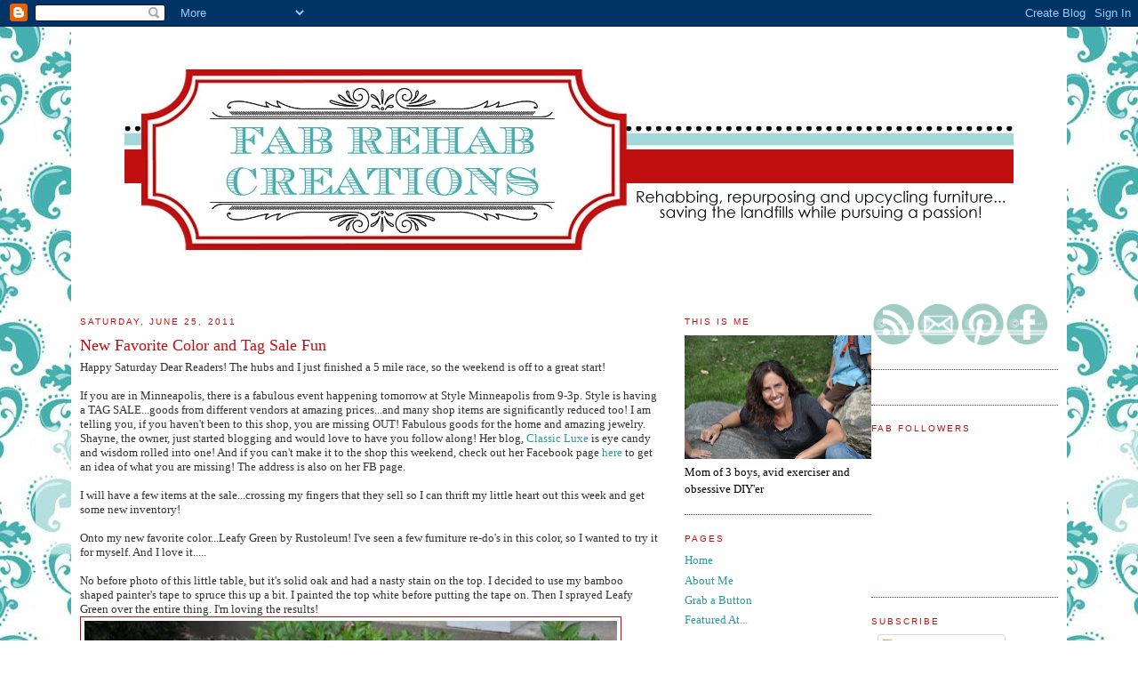

--- FILE ---
content_type: text/html; charset=UTF-8
request_url: https://fabrehabcreations.blogspot.com/2011/06/new-favorite-color-and-tag-sale-fun.html
body_size: 28596
content:
<!DOCTYPE html>
<html xmlns='http://www.w3.org/1999/xhtml' xmlns:b='http://www.google.com/2005/gml/b' xmlns:data='http://www.google.com/2005/gml/data' xmlns:expr='http://www.google.com/2005/gml/expr'>
<head>
<link href='https://www.blogger.com/static/v1/widgets/2944754296-widget_css_bundle.css' rel='stylesheet' type='text/css'/>
<meta content='text/html; charset=UTF-8' http-equiv='Content-Type'/>
<meta content='blogger' name='generator'/>
<link href='https://fabrehabcreations.blogspot.com/favicon.ico' rel='icon' type='image/x-icon'/>
<link href='http://fabrehabcreations.blogspot.com/2011/06/new-favorite-color-and-tag-sale-fun.html' rel='canonical'/>
<link rel="alternate" type="application/atom+xml" title="Fab Rehab Creations - Atom" href="https://fabrehabcreations.blogspot.com/feeds/posts/default" />
<link rel="alternate" type="application/rss+xml" title="Fab Rehab Creations - RSS" href="https://fabrehabcreations.blogspot.com/feeds/posts/default?alt=rss" />
<link rel="service.post" type="application/atom+xml" title="Fab Rehab Creations - Atom" href="https://www.blogger.com/feeds/7668478447591003455/posts/default" />

<link rel="alternate" type="application/atom+xml" title="Fab Rehab Creations - Atom" href="https://fabrehabcreations.blogspot.com/feeds/9077088206011213191/comments/default" />
<!--Can't find substitution for tag [blog.ieCssRetrofitLinks]-->
<link href='http://i1187.photobucket.com/albums/z385/apbaker/DSC_2954.jpg' rel='image_src'/>
<meta content='http://fabrehabcreations.blogspot.com/2011/06/new-favorite-color-and-tag-sale-fun.html' property='og:url'/>
<meta content='New Favorite Color and Tag Sale Fun' property='og:title'/>
<meta content='Happy Saturday Dear Readers! The hubs and I just finished a 5 mile race, so the weekend is off to a great start! If you are in Minneapolis, ...' property='og:description'/>
<meta content='https://lh3.googleusercontent.com/blogger_img_proxy/AEn0k_sRD2C9IUFawLxKMBqbvu0OKTEDY9GqAN8W-ZUQ16dnT3IbUATLbVfgPl4HlXAfqKAM2g_E7jVZhq_W2xkrxNquzmPxo3uAM9gg-q-NBGbz5HgFo9OSqtAyKwoUR9-0a40=w1200-h630-p-k-no-nu' property='og:image'/>
<title>Fab Rehab Creations: New Favorite Color and Tag Sale Fun</title>
<style id='page-skin-1' type='text/css'><!--
/* Variable definitions
====================
<Variable name="bgcolor" description="Page Background Color"
type="color" default="#fff">
<Variable name="textcolor" description="Text Color"
type="color" default="#333">
<Variable name="linkcolor" description="Link Color"
type="color" default="#58a">
<Variable name="pagetitlecolor" description="Blog Title Color"
type="color" default="#666">
<Variable name="descriptioncolor" description="Blog Description Color"
type="color" default="#999">
<Variable name="titlecolor" description="Post Title Color"
type="color" default="#c60">
<Variable name="bordercolor" description="Border Color"
type="color" default="#ccc">
<Variable name="sidebarcolor" description="Sidebar Title Color"
type="color" default="#999">
<Variable name="sidebartextcolor" description="Sidebar Text Color"
type="color" default="#666">
<Variable name="visitedlinkcolor" description="Visited Link Color"
type="color" default="#999">
<Variable name="bodyfont" description="Text Font"
type="font" default="normal normal 100% Georgia, Serif">
<Variable name="headerfont" description="Sidebar Title Font"
type="font"
default="normal normal 78% 'Trebuchet MS',Trebuchet,Arial,Verdana,Sans-serif">
<Variable name="pagetitlefont" description="Blog Title Font"
type="font"
default="normal normal 200% Georgia, Serif">
<Variable name="descriptionfont" description="Blog Description Font"
type="font"
default="normal normal 78% 'Trebuchet MS', Trebuchet, Arial, Verdana, Sans-serif">
<Variable name="postfooterfont" description="Post Footer Font"
type="font"
default="normal normal 78% 'Trebuchet MS', Trebuchet, Arial, Verdana, Sans-serif">
*/
/* Use this with templates/template-twocol.html */
body {
background:#ffffff;
margin:0;
color:#333333;
font:x-small Georgia Serif;
font-size/* */:/**/small;
font-size: /**/small;
text-align: center;
}
a:link {
color:#2a99a5;
text-decoration:none;
}
a:visited {
color:#2a99a5;
text-decoration:none;
}
a:hover {
color:#c10f0f;
text-decoration:underline;
}
a img {
border-width:0;
}
/* Header
-----------------------------------------------
*/
#header-wrapper {
width:1000px;
margin:0 auto 0px;
border:0px solid #c10f0f;
}
#header {
margin: 0px;
border: 0px solid #c10f0f;
text-align: center;
color:#c10f0f;
}
#header h1 {
margin:0px 0px 0;
padding:0px 0px .0em;
line-height:1.2em;
text-transform:uppercase;
letter-spacing:.2em;
font: normal normal 200% Georgia, Serif;
}
#header a {
color:#c10f0f;
text-decoration:none;
}
#header a:hover {
color:#c10f0f;
}
#header .description {
margin:0 0px 0px;
padding:0 0px 0px;
max-width:1000px;
text-transform:uppercase;
letter-spacing:.2em;
line-height: 1.4em;
font: normal normal 78% 'Trebuchet MS', Trebuchet, Arial, Verdana, Sans-serif;
color: #999999;
}
.ad {
margin: 10px;
border: 1px solid #c10f0f;
text-align: center;
color:#c10f0f;
}
/* Outer-Wrapper
----------------------------------------------- */
#outer-wrapper {
width: 1100px;
margin:0 auto;
padding:10px;
background: #ffffff;
text-align:left;
font: normal normal 100% Georgia, Serif;
}
#main-wrapper {
width: 650px;
float: left;
background: #ffffff;
margin:0px 0px 0px 0px;
word-wrap: break-word; /* fix for long text breaking sidebar float in IE */
overflow: hidden;     /* fix for long non-text content breaking IE sidebar float */
}
.sidebar-wrapper {
width: 210px;
float: right;
background: #ffffff;
margin:0px 0px 0px 0px;
word-wrap: break-word; /* fix for long text breaking sidebar float in IE */
overflow: hidden;      /* fix for long non-text content breaking IE sidebar float */
}
/* Headings
----------------------------------------------- */
h2 {
margin:1.5em 0 .75em;
font:normal normal 78% 'Trebuchet MS',Trebuchet,Arial,Verdana,Sans-serif;
line-height: 1.4em;
text-transform:uppercase;
letter-spacing:.2em;
color:#c10f0f;
}
/* Posts
-----------------------------------------------
*/
h2.date-header {
margin:1.5em 0 .5em;
}
.post {
background: url(https://lh3.googleusercontent.com/blogger_img_proxy/AEn0k_vO1bOK0FbJqQ4ku5zhAzbr7GM65GdGAaaiL5bDUORaIhH0n549B56dhILnAMS-5V-7VPmBplf9G0xFzsDfHVUGetXWvkKjK8f-gdmm5EbwQh3Q1aIhKvLfQhD0G6rj8ZJS4a0=s0-d);
background-repeat: no-repeat;
background-position: bottom center;
margin:.5em 0 1.5em;
padding-bottom:6.5em;
}
.post h3 {
margin:.25em 0 0;
padding:0 0 4px;
font-size:140%;
font-weight:normal;
line-height:1.4em;
color:#c10f0f;
}
.post h3 a, .post h3 a:visited, .post h3 strong {
display:block;
text-decoration:none;
color:#c10f0f;
font-weight:normal;
}
.post h3 strong, .post h3 a:hover {
color:#333333;
}
.post p {
margin:0 0 .75em;
line-height:1.6em;
}
.post-footer {
margin: .75em 0;
color:#c10f0f;
text-transform:uppercase;
letter-spacing:.1em;
font: normal normal 78% 'Trebuchet MS', Trebuchet, Arial, Verdana, Sans-serif;
line-height: 1.4em;
}
.comment-link {
margin-left:.6em;
}
.post img {
padding:4px;
border:1px solid #c10f0f;
}
.post blockquote {
margin:1em 20px;
}
.post blockquote p {
margin:.75em 0;
}
/* Comments
----------------------------------------------- */
#comments h4 {
margin:1em 0;
font-weight: bold;
line-height: 1.4em;
text-transform:uppercase;
letter-spacing:.2em;
color: #c10f0f;
}
#comments-block {
margin:1em 0 1.5em;
line-height:1.6em;
}
#comments-block .comment-author {
margin:.5em 0;
}
#comments-block .comment-body {
margin:.25em 0 0;
}
#comments-block .comment-footer {
margin:-.25em 0 2em;
line-height: 1.4em;
text-transform:uppercase;
letter-spacing:.1em;
}
#comments-block .comment-body p {
margin:0 0 .75em;
}
.deleted-comment {
font-style:italic;
color:gray;
}
#blog-pager-newer-link {
float: left;
}
#blog-pager-older-link {
float: right;
}
#blog-pager {
text-align: center;
}
.feed-links {
clear: both;
line-height: 2.5em;
}
/* Sidebar Content
----------------------------------------------- */
.sidebar {
color: #000000;
line-height: 1.5em;
}
.sidebar ul {
list-style:none;
margin:0 0 0;
padding:0 0 0;
}
.sidebar li {
margin:0;
padding:0 0 .25em 15px;
text-indent:-15px;
line-height:1.5em;
}
.sidebar .widget, .main .widget {
border-bottom:1px dotted #c10f0f;
margin:0 0 1.5em;
padding:0 0 1.5em;
}
.main .Blog {
border-bottom-width: 0;
}
/* Profile
----------------------------------------------- */
.profile-img {
float: left;
margin: 0 5px 5px 0;
padding: 4px;
border: 1px solid #c10f0f;
}
.profile-data {
margin:0;
text-transform:uppercase;
letter-spacing:.1em;
font: normal normal 78% 'Trebuchet MS', Trebuchet, Arial, Verdana, Sans-serif;
color: #c10f0f;
font-weight: bold;
line-height: 1.6em;
}
.profile-datablock {
margin:.5em 0 .5em;
}
.profile-textblock {
margin: 0.5em 0;
line-height: 1.6em;
}
.profile-link {
font: normal normal 78% 'Trebuchet MS', Trebuchet, Arial, Verdana, Sans-serif;
text-transform: uppercase;
letter-spacing: .1em;
}
/* Footer
----------------------------------------------- */
#footer {
width:890px;
clear:both;
margin:0 auto;
padding-top:15px;
line-height: 1.6em;
text-transform:uppercase;
letter-spacing:.1em;
text-align: center;
}
/** Page structure tweaks for layout editor wireframe */
body#layout #header {
margin-left: 0px;
margin-right: 0px;
}

--></style>
<link href='https://www.blogger.com/dyn-css/authorization.css?targetBlogID=7668478447591003455&amp;zx=b54d4ffe-55c1-44b3-9f10-ac57ad79ca78' media='none' onload='if(media!=&#39;all&#39;)media=&#39;all&#39;' rel='stylesheet'/><noscript><link href='https://www.blogger.com/dyn-css/authorization.css?targetBlogID=7668478447591003455&amp;zx=b54d4ffe-55c1-44b3-9f10-ac57ad79ca78' rel='stylesheet'/></noscript>
<meta name='google-adsense-platform-account' content='ca-host-pub-1556223355139109'/>
<meta name='google-adsense-platform-domain' content='blogspot.com'/>

<!-- data-ad-client=ca-pub-9442340987184020 -->

</head>
<body>
<div class='navbar section' id='navbar'><div class='widget Navbar' data-version='1' id='Navbar1'><script type="text/javascript">
    function setAttributeOnload(object, attribute, val) {
      if(window.addEventListener) {
        window.addEventListener('load',
          function(){ object[attribute] = val; }, false);
      } else {
        window.attachEvent('onload', function(){ object[attribute] = val; });
      }
    }
  </script>
<div id="navbar-iframe-container"></div>
<script type="text/javascript" src="https://apis.google.com/js/platform.js"></script>
<script type="text/javascript">
      gapi.load("gapi.iframes:gapi.iframes.style.bubble", function() {
        if (gapi.iframes && gapi.iframes.getContext) {
          gapi.iframes.getContext().openChild({
              url: 'https://www.blogger.com/navbar/7668478447591003455?po\x3d9077088206011213191\x26origin\x3dhttps://fabrehabcreations.blogspot.com',
              where: document.getElementById("navbar-iframe-container"),
              id: "navbar-iframe"
          });
        }
      });
    </script><script type="text/javascript">
(function() {
var script = document.createElement('script');
script.type = 'text/javascript';
script.src = '//pagead2.googlesyndication.com/pagead/js/google_top_exp.js';
var head = document.getElementsByTagName('head')[0];
if (head) {
head.appendChild(script);
}})();
</script>
</div></div>
<div id='outer-wrapper'><div id='wrap2'>
<!-- skip links for text browsers -->
<span id='skiplinks' style='display:none;'>
<a href='#main'>skip to main </a> |
      <a href='#sidebar'>skip to sidebar</a>
</span>
<div id='header-wrapper'>
<div class='header section' id='header'><div class='widget Header' data-version='1' id='Header1'>
<div id='header-inner'>
<a href='https://fabrehabcreations.blogspot.com/' style='display: block'>
<img alt='Fab Rehab Creations' height='300px; ' id='Header1_headerimg' src='https://blogger.googleusercontent.com/img/b/R29vZ2xl/AVvXsEghDizJAIS4hJyueex5X58dNevR3QKaTtRuGA0CqUV7gPJJrs36daiQWiBEYJZ9dig_-BaClq1QnBZrqBaZtbJQfrCLrNIoTNJ4VPKZ-AvrA_VHj06hfj4gEAvAwcp2lE2QGhYVRWRfRHU/s1600-r/banner2.jpg' style='display: block' width='1000px; '/>
</a>
</div>
</div></div>
</div>
<div id='content-wrapper'>
<div class='sidebar-wrapper'>
<div class='sidebar section' id='sidebar1'><div class='widget HTML' data-version='1' id='HTML6'>
<div class='widget-content'>
<a href="http://fabrehabcreations.blogspot.com/feeds/posts/default?alt=rss" target="_blank"><img src="https://lh3.googleusercontent.com/blogger_img_proxy/AEn0k_v5EypY0ds5WPpdDU4iB82hhpVRZH2JcS-mjyJDIutN0zedZUqhB5IX6y9LHRbJFi_HNRRnfyMq9eto6IuCktS-OJ1ScR3Qj6R7PUpgk7gnPntpkFbJhIcLWxmInQcJYASCDWyga3PzlEKKV_KF=s0-d" border="0" alt="RSS"></a><a href="mailto:allisonbaker44@msn.com" target="_blank"><img src="https://lh3.googleusercontent.com/blogger_img_proxy/AEn0k_u22cHPGWcekZXJg2n2ECYUqOvl-NgBuqhfo3Vr26vRmGNK8rmKffwPqsBkDF5c9jumbM0-ElwcYIBHdJrap8xZalwURdq4JRvlIMtTHT_mUkWqDpJMMXzcGlg5QocMOKLKEfu3Fh-suCy5YZjn7NnOc48Z=s0-d" border="0" alt="CONTACT"></a><a href="http://pinterest.com/fabrehabdesigns/" target="_blank"><img src="https://lh3.googleusercontent.com/blogger_img_proxy/AEn0k_vHDE22ZM1fU-oOgvOLE8kFE9TlSXKIRMs0xgIAqA95ecc_eCt35Bzzu_pCyT0S0ROrtjc6VPn8Vo6gn3ciKJ7fSr0dLn15ufzuZgLMAIxtzufJfjW-Ko7p-ajkmVSW3WqNtBP72JRVCOVFpV_PCWlOxIh7fFW6fLNZ=s0-d" border="0" alt="PINTEREST"></a><a href="http://www.facebook.com/#!/pages/Fab-Rehab-Designs/274865799226190" target="_blank"><img src="https://lh3.googleusercontent.com/blogger_img_proxy/AEn0k_s6bllLefAA-QKYBjvTfbyRcpVFc_bHhCPkv-a5hjzF0hzaetTmpQA8b9gK2RhPah-NKE9Z0zFOhoJ_Swirw_meOMMqvGVByPLrtv-j0mEd5r7T40Lr8YzxqNDQEs8N1XoXmMQiBEZlWnMGpqHOLtwV84sK=s0-d" border="0" alt="FACEBOOK"></a>
</div>
<div class='clear'></div>
</div><div class='widget HTML' data-version='1' id='HTML2'>
<div class='widget-content'>
<script src="//www.linkyfollowers.com/include_follower1.aspx?widgetid=2121&amp;show=64" type="text/javascript"></script>
</div>
<div class='clear'></div>
</div><div class='widget Followers' data-version='1' id='Followers1'>
<h2 class='title'>Fab Followers</h2>
<div class='widget-content'>
<div id='Followers1-wrapper'>
<div style='margin-right:2px;'>
<div><script type="text/javascript" src="https://apis.google.com/js/platform.js"></script>
<div id="followers-iframe-container"></div>
<script type="text/javascript">
    window.followersIframe = null;
    function followersIframeOpen(url) {
      gapi.load("gapi.iframes", function() {
        if (gapi.iframes && gapi.iframes.getContext) {
          window.followersIframe = gapi.iframes.getContext().openChild({
            url: url,
            where: document.getElementById("followers-iframe-container"),
            messageHandlersFilter: gapi.iframes.CROSS_ORIGIN_IFRAMES_FILTER,
            messageHandlers: {
              '_ready': function(obj) {
                window.followersIframe.getIframeEl().height = obj.height;
              },
              'reset': function() {
                window.followersIframe.close();
                followersIframeOpen("https://www.blogger.com/followers/frame/7668478447591003455?colors\x3dCgt0cmFuc3BhcmVudBILdHJhbnNwYXJlbnQaByMwMDAwMDAiByMyYTk5YTUqByNmZmZmZmYyByNjMTBmMGY6ByMwMDAwMDBCByMyYTk5YTVKByM5OTk5OTlSByMyYTk5YTVaC3RyYW5zcGFyZW50\x26pageSize\x3d21\x26hl\x3den\x26origin\x3dhttps://fabrehabcreations.blogspot.com");
              },
              'open': function(url) {
                window.followersIframe.close();
                followersIframeOpen(url);
              }
            }
          });
        }
      });
    }
    followersIframeOpen("https://www.blogger.com/followers/frame/7668478447591003455?colors\x3dCgt0cmFuc3BhcmVudBILdHJhbnNwYXJlbnQaByMwMDAwMDAiByMyYTk5YTUqByNmZmZmZmYyByNjMTBmMGY6ByMwMDAwMDBCByMyYTk5YTVKByM5OTk5OTlSByMyYTk5YTVaC3RyYW5zcGFyZW50\x26pageSize\x3d21\x26hl\x3den\x26origin\x3dhttps://fabrehabcreations.blogspot.com");
  </script></div>
</div>
</div>
<div class='clear'></div>
</div>
</div><div class='widget Subscribe' data-version='1' id='Subscribe1'>
<div style='white-space:nowrap'>
<h2 class='title'>Subscribe</h2>
<div class='widget-content'>
<div class='subscribe-wrapper subscribe-type-POST'>
<div class='subscribe expanded subscribe-type-POST' id='SW_READER_LIST_Subscribe1POST' style='display:none;'>
<div class='top'>
<span class='inner' onclick='return(_SW_toggleReaderList(event, "Subscribe1POST"));'>
<img class='subscribe-dropdown-arrow' src='https://resources.blogblog.com/img/widgets/arrow_dropdown.gif'/>
<img align='absmiddle' alt='' border='0' class='feed-icon' src='https://resources.blogblog.com/img/icon_feed12.png'/>
Posts
</span>
<div class='feed-reader-links'>
<a class='feed-reader-link' href='https://www.netvibes.com/subscribe.php?url=https%3A%2F%2Ffabrehabcreations.blogspot.com%2Ffeeds%2Fposts%2Fdefault' target='_blank'>
<img src='https://resources.blogblog.com/img/widgets/subscribe-netvibes.png'/>
</a>
<a class='feed-reader-link' href='https://add.my.yahoo.com/content?url=https%3A%2F%2Ffabrehabcreations.blogspot.com%2Ffeeds%2Fposts%2Fdefault' target='_blank'>
<img src='https://resources.blogblog.com/img/widgets/subscribe-yahoo.png'/>
</a>
<a class='feed-reader-link' href='https://fabrehabcreations.blogspot.com/feeds/posts/default' target='_blank'>
<img align='absmiddle' class='feed-icon' src='https://resources.blogblog.com/img/icon_feed12.png'/>
                  Atom
                </a>
</div>
</div>
<div class='bottom'></div>
</div>
<div class='subscribe' id='SW_READER_LIST_CLOSED_Subscribe1POST' onclick='return(_SW_toggleReaderList(event, "Subscribe1POST"));'>
<div class='top'>
<span class='inner'>
<img class='subscribe-dropdown-arrow' src='https://resources.blogblog.com/img/widgets/arrow_dropdown.gif'/>
<span onclick='return(_SW_toggleReaderList(event, "Subscribe1POST"));'>
<img align='absmiddle' alt='' border='0' class='feed-icon' src='https://resources.blogblog.com/img/icon_feed12.png'/>
Posts
</span>
</span>
</div>
<div class='bottom'></div>
</div>
</div>
<div class='subscribe-wrapper subscribe-type-PER_POST'>
<div class='subscribe expanded subscribe-type-PER_POST' id='SW_READER_LIST_Subscribe1PER_POST' style='display:none;'>
<div class='top'>
<span class='inner' onclick='return(_SW_toggleReaderList(event, "Subscribe1PER_POST"));'>
<img class='subscribe-dropdown-arrow' src='https://resources.blogblog.com/img/widgets/arrow_dropdown.gif'/>
<img align='absmiddle' alt='' border='0' class='feed-icon' src='https://resources.blogblog.com/img/icon_feed12.png'/>
Comments
</span>
<div class='feed-reader-links'>
<a class='feed-reader-link' href='https://www.netvibes.com/subscribe.php?url=https%3A%2F%2Ffabrehabcreations.blogspot.com%2Ffeeds%2F9077088206011213191%2Fcomments%2Fdefault' target='_blank'>
<img src='https://resources.blogblog.com/img/widgets/subscribe-netvibes.png'/>
</a>
<a class='feed-reader-link' href='https://add.my.yahoo.com/content?url=https%3A%2F%2Ffabrehabcreations.blogspot.com%2Ffeeds%2F9077088206011213191%2Fcomments%2Fdefault' target='_blank'>
<img src='https://resources.blogblog.com/img/widgets/subscribe-yahoo.png'/>
</a>
<a class='feed-reader-link' href='https://fabrehabcreations.blogspot.com/feeds/9077088206011213191/comments/default' target='_blank'>
<img align='absmiddle' class='feed-icon' src='https://resources.blogblog.com/img/icon_feed12.png'/>
                  Atom
                </a>
</div>
</div>
<div class='bottom'></div>
</div>
<div class='subscribe' id='SW_READER_LIST_CLOSED_Subscribe1PER_POST' onclick='return(_SW_toggleReaderList(event, "Subscribe1PER_POST"));'>
<div class='top'>
<span class='inner'>
<img class='subscribe-dropdown-arrow' src='https://resources.blogblog.com/img/widgets/arrow_dropdown.gif'/>
<span onclick='return(_SW_toggleReaderList(event, "Subscribe1PER_POST"));'>
<img align='absmiddle' alt='' border='0' class='feed-icon' src='https://resources.blogblog.com/img/icon_feed12.png'/>
Comments
</span>
</span>
</div>
<div class='bottom'></div>
</div>
</div>
<div style='clear:both'></div>
</div>
</div>
<div class='clear'></div>
</div><div class='widget BlogList' data-version='1' id='BlogList1'>
<h2 class='title'>Blog Stalking</h2>
<div class='widget-content'>
<div class='blog-list-container' id='BlogList1_container'>
<ul id='BlogList1_blogs'>
<li style='display: block;'>
<div class='blog-icon'>
<img data-lateloadsrc='https://lh3.googleusercontent.com/blogger_img_proxy/AEn0k_vBLEsq1cupbJaNdiY9CVHPm15AY1rf3ZhKn0n5e1YPPiNskRABKzz0sG1NkmU9u8ZZBO1xaQJvb2t2DJIKhEZtIXqB6EjMV98WpIgJ4Z_5YOA=s16-w16-h16' height='16' width='16'/>
</div>
<div class='blog-content'>
<div class='blog-title'>
<a href='http://4theloveofwood.blogspot.com/' target='_blank'>
4 the love of wood</a>
</div>
<div class='item-content'>
<div class='item-time'>
4 weeks ago
</div>
</div>
</div>
<div style='clear: both;'></div>
</li>
<li style='display: block;'>
<div class='blog-icon'>
<img data-lateloadsrc='https://lh3.googleusercontent.com/blogger_img_proxy/AEn0k_tr5MYdPjGZpLE1FnAyApS-GpEvemTSxkISB1PVzr1OoWDdi6PdNQYYuph8NYsyG-A5ir8jXVjvzPvejUH0IvJ4AB9a1lnxPoAI_ZtndK5Hog=s16-w16-h16' height='16' width='16'/>
</div>
<div class='blog-content'>
<div class='blog-title'>
<a href='http://551eastdesign.blogspot.com/' target='_blank'>
551 East Furniture Design</a>
</div>
<div class='item-content'>
<div class='item-time'>
9 years ago
</div>
</div>
</div>
<div style='clear: both;'></div>
</li>
<li style='display: block;'>
<div class='blog-icon'>
<img data-lateloadsrc='https://lh3.googleusercontent.com/blogger_img_proxy/AEn0k_vTbANZbxkPU8OBK8AUP9V8XzIlAUYAeAU3kxzp6qwhGhMffE2_a0-KEH2at0HzySOzYhVAg5-cXry7zlmvUZzIvUP9bq3yjxsbRjKMWDZG=s16-w16-h16' height='16' width='16'/>
</div>
<div class='blog-content'>
<div class='blog-title'>
<a href='https://www.myrepurposedlife.com/' target='_blank'>
<My Repurposed Life></a>
</div>
<div class='item-content'>
<div class='item-time'>
2 years ago
</div>
</div>
</div>
<div style='clear: both;'></div>
</li>
<li style='display: block;'>
<div class='blog-icon'>
<img data-lateloadsrc='https://lh3.googleusercontent.com/blogger_img_proxy/AEn0k_uFoeZnDD32SX0f0gox1_xWUy6OYSQGApGItnd_aYgq75BLQ9taJ6N9Dm7kw7ZNZYI5YKCyAjHwVRUVx4fbyeWXnTM6ebVJppVo7GSLzhzPt9E=s16-w16-h16' height='16' width='16'/>
</div>
<div class='blog-content'>
<div class='blog-title'>
<a href='http://abrushofwhimsy.blogspot.com/' target='_blank'>
A Brush of Whimsy</a>
</div>
<div class='item-content'>
<div class='item-time'>
13 years ago
</div>
</div>
</div>
<div style='clear: both;'></div>
</li>
<li style='display: block;'>
<div class='blog-icon'>
<img data-lateloadsrc='https://lh3.googleusercontent.com/blogger_img_proxy/AEn0k_uVH0iKuOOSW022JUsZ0xBx6L4v9lv58-D2ACHV2Hgw1YwRom0kwY-Pb3zDBEG3V7JN5ZR_HtIE2ICw7aFbqPABay68haa-Oy8rf7SVYl0QyX8=s16-w16-h16' height='16' width='16'/>
</div>
<div class='blog-content'>
<div class='blog-title'>
<a href='http://afewgoodpieces.blogspot.com/' target='_blank'>
a few good pieces...</a>
</div>
<div class='item-content'>
<div class='item-time'>
12 years ago
</div>
</div>
</div>
<div style='clear: both;'></div>
</li>
<li style='display: block;'>
<div class='blog-icon'>
<img data-lateloadsrc='https://lh3.googleusercontent.com/blogger_img_proxy/AEn0k_sjbWpdk6XEwJA4c4q4hgis_BbK4EXk5Fkijlej5pf0SikUlOp2Z_xlbKZhLJlzATMqHsO0MuJDRx-KlXEooFhspDVZP1B7AxU=s16-w16-h16' height='16' width='16'/>
</div>
<div class='blog-content'>
<div class='blog-title'>
<a href='http://tkthor.blogspot.com/' target='_blank'>
A Little Bit of Sanity and A Lot of Chaos</a>
</div>
<div class='item-content'>
<div class='item-time'>
14 years ago
</div>
</div>
</div>
<div style='clear: both;'></div>
</li>
<li style='display: block;'>
<div class='blog-icon'>
<img data-lateloadsrc='https://lh3.googleusercontent.com/blogger_img_proxy/AEn0k_uDynpBvrldFfMGERArTdNgmi3HwC8oMPscEJB6Rj7KNoY-fzH5Rkq3SO-6TkaNKhZCkI-KoccSg2iF4Ni3Y0e5SiwjMpuwb-zJmYkA2k6h=s16-w16-h16' height='16' width='16'/>
</div>
<div class='blog-content'>
<div class='blog-title'>
<a href='https://www.allthingsthrifty.com/' target='_blank'>
All Things Thrifty Home Accessories and Decor</a>
</div>
<div class='item-content'>
<div class='item-time'>
5 years ago
</div>
</div>
</div>
<div style='clear: both;'></div>
</li>
<li style='display: block;'>
<div class='blog-icon'>
<img data-lateloadsrc='https://lh3.googleusercontent.com/blogger_img_proxy/AEn0k_svr0DwVQr8eytCvRxhfyA8BP4M-17w76ELWzfNeSsixAkIoODDgHTRNv61l1w8ll-q5e12GWoY9jmQFuL61MWmy1WvR7E5pUr4P-9cSkj5ZQ=s16-w16-h16' height='16' width='16'/>
</div>
<div class='blog-content'>
<div class='blog-title'>
<a href='http://artichokealley.blogspot.com/' target='_blank'>
Artichoke Alley</a>
</div>
<div class='item-content'>
<div class='item-time'>
13 years ago
</div>
</div>
</div>
<div style='clear: both;'></div>
</li>
<li style='display: block;'>
<div class='blog-icon'>
<img data-lateloadsrc='https://lh3.googleusercontent.com/blogger_img_proxy/AEn0k_uBtPFUaQkKTsKcTG7fUI9cGaPrd1X89Yn4vmfi46R_6nPZeaRJPgOYxVdfSYFHNN17XIhTLj3D71Rq_O6Yomlp9dPRpCHwDvjXfg=s16-w16-h16' height='16' width='16'/>
</div>
<div class='blog-content'>
<div class='blog-title'>
<a href='https://www.betterafter.net/' target='_blank'>
Better After</a>
</div>
<div class='item-content'>
<div class='item-time'>
7 years ago
</div>
</div>
</div>
<div style='clear: both;'></div>
</li>
<li style='display: block;'>
<div class='blog-icon'>
<img data-lateloadsrc='https://lh3.googleusercontent.com/blogger_img_proxy/AEn0k_ua6BpVti_YqeN2NnVbS389Rp1HLzTF3pSzLHxvQr72uJRzlWcFH_D7CvgToe1INRUoPJDgfSOrU4gRnCRXDn5-BjKaWvOTytbdgO2F-pWE3Rr-bCzLYA=s16-w16-h16' height='16' width='16'/>
</div>
<div class='blog-content'>
<div class='blog-title'>
<a href='http://btweenblueandyellow.blogspot.com/' target='_blank'>
Between Blue and Yellow</a>
</div>
<div class='item-content'>
<div class='item-time'>
9 years ago
</div>
</div>
</div>
<div style='clear: both;'></div>
</li>
<li style='display: block;'>
<div class='blog-icon'>
<img data-lateloadsrc='https://lh3.googleusercontent.com/blogger_img_proxy/AEn0k_voMxoSWoXawkQpUm0KuRD528Nd0CLNycS6DrGPNqNRN4Ayi3IX68XxZDORmjZxK2aXejoMgq4w9OvDKuUlB109nipMY7qoGOui-ujdAuAySg=s16-w16-h16' height='16' width='16'/>
</div>
<div class='blog-content'>
<div class='blog-title'>
<a href='https://betweennapsontheporch.net' target='_blank'>
Between Naps on the Porch</a>
</div>
<div class='item-content'>
<div class='item-time'>
1 day ago
</div>
</div>
</div>
<div style='clear: both;'></div>
</li>
<li style='display: block;'>
<div class='blog-icon'>
<img data-lateloadsrc='https://lh3.googleusercontent.com/blogger_img_proxy/AEn0k_vzTIxm_-Q5MSjDnUDBFJ48Orrixd51pX2FGkwu3nGi-k5_7g8pM-p9-Ev8mDmcMzKsDDkT9w5kHaSh4ZjtDbLiShu3UVTmUohHZ4ZO4bqfJ_V2YJe7JBE=s16-w16-h16' height='16' width='16'/>
</div>
<div class='blog-content'>
<div class='blog-title'>
<a href='http://chrissiescollections.blogspot.com/feeds/posts/default' target='_blank'>
Chrissie's Collections</a>
</div>
<div class='item-content'>
<div class='item-time'>
<!--Can't find substitution for tag [item.timePeriodSinceLastUpdate]-->
</div>
</div>
</div>
<div style='clear: both;'></div>
</li>
<li style='display: block;'>
<div class='blog-icon'>
<img data-lateloadsrc='https://lh3.googleusercontent.com/blogger_img_proxy/AEn0k_tBTndqiu9exymhuU39DQtTOxKxnVyMom1BiEnILCsVGB8SC3-MHF3cZ-6tGcgmLbsHd7WK75yDQhnpH3FORC6lcdKNcM0m-BD3d7v82A=s16-w16-h16' height='16' width='16'/>
</div>
<div class='blog-content'>
<div class='blog-title'>
<a href='https://christinamariablog.com/' target='_blank'>
Christinas Adventures</a>
</div>
<div class='item-content'>
<div class='item-time'>
1 year ago
</div>
</div>
</div>
<div style='clear: both;'></div>
</li>
<li style='display: block;'>
<div class='blog-icon'>
<img data-lateloadsrc='https://lh3.googleusercontent.com/blogger_img_proxy/AEn0k_uDbueeIndnMKrtqfWyMVGWA20bIPpZ6BQUORVZVHSOyowAQFM09yOx3YT9BFfyPdoh2aarBPWte34psiNPsJjVMLsU8tciZFz-aRGhlA=s16-w16-h16' height='16' width='16'/>
</div>
<div class='blog-content'>
<div class='blog-title'>
<a href='http://classicluxe.blogspot.com/' target='_blank'>
Classic Luxe</a>
</div>
<div class='item-content'>
<div class='item-time'>
12 years ago
</div>
</div>
</div>
<div style='clear: both;'></div>
</li>
<li style='display: block;'>
<div class='blog-icon'>
<img data-lateloadsrc='https://lh3.googleusercontent.com/blogger_img_proxy/AEn0k_spDZCz_jFJghsUUCswmPK3U5WN9FxMny8o1aGAvNKS-PlCjeOolfjD1iubRbxapkhnnIGxIqq0Eqkw6wmwOR0K12zP4JG94hZUgtz7=s16-w16-h16' height='16' width='16'/>
</div>
<div class='blog-content'>
<div class='blog-title'>
<a href='https://www.classyclutter.net' target='_blank'>
Classy Clutter</a>
</div>
<div class='item-content'>
<div class='item-time'>
9 months ago
</div>
</div>
</div>
<div style='clear: both;'></div>
</li>
<li style='display: block;'>
<div class='blog-icon'>
<img data-lateloadsrc='https://lh3.googleusercontent.com/blogger_img_proxy/AEn0k_vJlzgPHkVGTKQqIxFm3UcyTB4VhdbDA5mrq4i90F9tzgHiQFupehrf3qNkTiDMvVI0VFE7gAYIEDJq_v-S34o0-C2bnqB8IVdP5w=s16-w16-h16' height='16' width='16'/>
</div>
<div class='blog-content'>
<div class='blog-title'>
<a href='http://www.decorharmony.com/' target='_blank'>
Decor &amp; Harmony</a>
</div>
<div class='item-content'>
<div class='item-time'>
10 years ago
</div>
</div>
</div>
<div style='clear: both;'></div>
</li>
<li style='display: block;'>
<div class='blog-icon'>
<img data-lateloadsrc='https://lh3.googleusercontent.com/blogger_img_proxy/AEn0k_s_wCc8oQDl5qY9PzFsuNbYQXNXdVnkQEPrwdjOCbXC0WJUi0djSeloSAr7aPgshr37qUo7jJjRayyBgLLJ6iDWIAnAzuBuEbl-hwOKCQg=s16-w16-h16' height='16' width='16'/>
</div>
<div class='blog-content'>
<div class='blog-title'>
<a href='http://diybydesign.blogspot.com/' target='_blank'>
DIY by Design</a>
</div>
<div class='item-content'>
<div class='item-time'>
8 months ago
</div>
</div>
</div>
<div style='clear: both;'></div>
</li>
<li style='display: block;'>
<div class='blog-icon'>
<img data-lateloadsrc='https://lh3.googleusercontent.com/blogger_img_proxy/AEn0k_uaIYGUTnsZoWm9IJi4TsTY-0Vvb6fxV8MHhMMp2UE7KCNSZC54xgyUg6qGaUBbcoOP9ui0j5apjNSZWp6FE1bCO0Oo47-rZQyeRCXno8bandJQXjU=s16-w16-h16' height='16' width='16'/>
</div>
<div class='blog-content'>
<div class='blog-title'>
<a href='https://www.domestically-speaking.com/' target='_blank'>
Domestically Speaking</a>
</div>
<div class='item-content'>
<div class='item-time'>
2 weeks ago
</div>
</div>
</div>
<div style='clear: both;'></div>
</li>
<li style='display: block;'>
<div class='blog-icon'>
<img data-lateloadsrc='https://lh3.googleusercontent.com/blogger_img_proxy/AEn0k_sQmkokLO6npqmTNQ5_SqnPGn6KWoHJ4iqIGW-d03OVA9r77UTHOUzVpYt9QcKa7FsaNdHPNwLJ4mXNYB-FpF0yzWwNCGaoXn76O7ChwusP5zH3TJM=s16-w16-h16' height='16' width='16'/>
</div>
<div class='blog-content'>
<div class='blog-title'>
<a href='https://www.dontdisturbthisgroove.com/' target='_blank'>
Don't Disturb This Groove</a>
</div>
<div class='item-content'>
<div class='item-time'>
5 years ago
</div>
</div>
</div>
<div style='clear: both;'></div>
</li>
<li style='display: block;'>
<div class='blog-icon'>
<img data-lateloadsrc='https://lh3.googleusercontent.com/blogger_img_proxy/AEn0k_vYmxUQnmF-HYcGcoljLglAYp8RvWO9cIP_1o3fNKMq0bprivuQDNoue4NH-p6B3SS8TNPA-BSaMNdtxMeMbK_oK2S-RqTp8IWsRkwh_BwW6TU=s16-w16-h16' height='16' width='16'/>
</div>
<div class='blog-content'>
<div class='blog-title'>
<a href='http://gorgfabgoodies.blogspot.com/' target='_blank'>
Drab to Fab</a>
</div>
<div class='item-content'>
<div class='item-time'>
9 years ago
</div>
</div>
</div>
<div style='clear: both;'></div>
</li>
<li style='display: block;'>
<div class='blog-icon'>
<img data-lateloadsrc='https://lh3.googleusercontent.com/blogger_img_proxy/AEn0k_thpzqlpKbxaxDmFhWaacvUN7B1Ie47hlvH8QEgz_3ObwP-pt204VHoV3o9cNDjGMmTC51KJ23RmH46g3SMUx2IJYYdlCbUmN3PwN57AxmZjiUjQQ=s16-w16-h16' height='16' width='16'/>
</div>
<div class='blog-content'>
<div class='blog-title'>
<a href='http://www.elizabethandcovintage.com/' target='_blank'>
Elizabeth &amp; Co.</a>
</div>
<div class='item-content'>
<div class='item-time'>
2 months ago
</div>
</div>
</div>
<div style='clear: both;'></div>
</li>
<li style='display: block;'>
<div class='blog-icon'>
<img data-lateloadsrc='https://lh3.googleusercontent.com/blogger_img_proxy/AEn0k_tTLDGaWr7uZJzi2KdEd5Ygijmm9b9C0g4G3b_kb_i9E0eM1hZDJox2BaR0BFyZ74Eg4r9eckBL88rcHtaaVO6G2ji4LtQs4FvqEwWnemBdmSwoqho=s16-w16-h16' height='16' width='16'/>
</div>
<div class='blog-content'>
<div class='blog-title'>
<a href='http://europaintfinishes.blogspot.com/' target='_blank'>
European Paint Finishes</a>
</div>
<div class='item-content'>
<div class='item-time'>
12 years ago
</div>
</div>
</div>
<div style='clear: both;'></div>
</li>
<li style='display: block;'>
<div class='blog-icon'>
<img data-lateloadsrc='https://lh3.googleusercontent.com/blogger_img_proxy/AEn0k_uD9wDx6x96FXpzGMesGY1ukWeEJWx-yc_Kv_xHuHV2RZls84d9LDrMXNoFDeQs_M4zeCF7s2TB-EyJq3a9J0GtvvYgXS-Y_iiJjbFI1fH9yhqsgR6_Xg=s16-w16-h16' height='16' width='16'/>
</div>
<div class='blog-content'>
<div class='blog-title'>
<a href='http://www.thecollectedinteriorblog.com/' target='_blank'>
Finding Fabulous</a>
</div>
<div class='item-content'>
<div class='item-time'>
9 years ago
</div>
</div>
</div>
<div style='clear: both;'></div>
</li>
<li style='display: block;'>
<div class='blog-icon'>
<img data-lateloadsrc='https://lh3.googleusercontent.com/blogger_img_proxy/AEn0k_uuXxQUFBPjr-xHPUMlqy0ofAHNfDhRqW92_26A928r1FD7WHQ0GJU1_JlukzVv4WN5MQ_THQ_uQCNe6JtwtHCl3tB1kmJrOCy0ODtFzns6o791=s16-w16-h16' height='16' width='16'/>
</div>
<div class='blog-content'>
<div class='blog-title'>
<a href='http://www.frenchcountrycottage.net/' target='_blank'>
FRENCH COUNTRY COTTAGE</a>
</div>
<div class='item-content'>
<div class='item-time'>
5 years ago
</div>
</div>
</div>
<div style='clear: both;'></div>
</li>
<li style='display: block;'>
<div class='blog-icon'>
<img data-lateloadsrc='https://lh3.googleusercontent.com/blogger_img_proxy/AEn0k_s4r7nPh-NnLEJC5sIwjNUmZhlg35XbAVAXfdM5WUcWcUOAYC4z_bl68phEc0viiu8XZwIqVYL5lUwoE-yi7HmFIjpXublTJmeZrSDqNq-Y8A=s16-w16-h16' height='16' width='16'/>
</div>
<div class='blog-content'>
<div class='blog-title'>
<a href='http://www.tatteredandtimeless.com/feeds/posts/default' target='_blank'>
home for 6</a>
</div>
<div class='item-content'>
<div class='item-time'>
<!--Can't find substitution for tag [item.timePeriodSinceLastUpdate]-->
</div>
</div>
</div>
<div style='clear: both;'></div>
</li>
<li style='display: block;'>
<div class='blog-icon'>
<img data-lateloadsrc='https://lh3.googleusercontent.com/blogger_img_proxy/AEn0k_sedJt4OXCQcFSYBA5mXnRl1yjefqimZhMKntmNJsjwYM8ml_NPYXXMx367lxT7l7PofSp4Vf5H2IKgxpa5NK9FjuAkIvLouQ=s16-w16-h16' height='16' width='16'/>
</div>
<div class='blog-content'>
<div class='blog-title'>
<a href='https://www.homeroad.net/' target='_blank'>
homeroad</a>
</div>
<div class='item-content'>
<div class='item-time'>
1 year ago
</div>
</div>
</div>
<div style='clear: both;'></div>
</li>
<li style='display: block;'>
<div class='blog-icon'>
<img data-lateloadsrc='https://lh3.googleusercontent.com/blogger_img_proxy/AEn0k_vXk2EeyR57R3yvvIf3twSFRiC31Ko8_dvNp4AGNBVchCEKgaMuxwHgw1DOHLzzykTPSXzeMCYA_dDnxGKhPbOIEYnFJcsyZTpom6FA2Q=s16-w16-h16' height='16' width='16'/>
</div>
<div class='blog-content'>
<div class='blog-title'>
<a href='http://www.houseofturquoise.com/' target='_blank'>
House of Turquoise</a>
</div>
<div class='item-content'>
<div class='item-time'>
9 years ago
</div>
</div>
</div>
<div style='clear: both;'></div>
</li>
<li style='display: block;'>
<div class='blog-icon'>
<img data-lateloadsrc='https://lh3.googleusercontent.com/blogger_img_proxy/AEn0k_sChVQJiWAiUxpBT9r1bt6Gj_QPI7u7hGsdFHUkj3yreDO9_DO9QiEd_z2p3qbNUY25RThykrjb8c5JIOr8wo1enHLoNBtOa9FlhYaM=s16-w16-h16' height='16' width='16'/>
</div>
<div class='blog-content'>
<div class='blog-title'>
<a href='http://jandjhome.blogspot.com/' target='_blank'>
jandjhome</a>
</div>
<div class='item-content'>
<div class='item-time'>
13 years ago
</div>
</div>
</div>
<div style='clear: both;'></div>
</li>
<li style='display: block;'>
<div class='blog-icon'>
<img data-lateloadsrc='https://lh3.googleusercontent.com/blogger_img_proxy/AEn0k_sc_Noi_qEaV7HaucXySy-ZfQU9nG9Jd3ZOdSqgFJrS4FWcMqS3_iR-jyFbLKSrM4PhGTISaLpoujKHRkEa8WZvjEkDynU9Mo3Rx2AQ=s16-w16-h16' height='16' width='16'/>
</div>
<div class='blog-content'>
<div class='blog-title'>
<a href='http://www.janeofallcrafts.com/' target='_blank'>
Jane of All Crafts</a>
</div>
<div class='item-content'>
<div class='item-time'>
6 years ago
</div>
</div>
</div>
<div style='clear: both;'></div>
</li>
<li style='display: block;'>
<div class='blog-icon'>
<img data-lateloadsrc='https://lh3.googleusercontent.com/blogger_img_proxy/AEn0k_sfvp_Y7qmns27PIgioihkaf0QoK9OP2gYEvlOJql-Yv10543Dgxed6YsNmEEo3CSwvV9AhBew5udnytDIN2FPDcF71341Jp7c0ah8F=s16-w16-h16' height='16' width='16'/>
</div>
<div class='blog-content'>
<div class='blog-title'>
<a href='https://www.justagirlblog.com' target='_blank'>
Just a Girl</a>
</div>
<div class='item-content'>
<div class='item-time'>
5 years ago
</div>
</div>
</div>
<div style='clear: both;'></div>
</li>
<li style='display: block;'>
<div class='blog-icon'>
<img data-lateloadsrc='https://lh3.googleusercontent.com/blogger_img_proxy/AEn0k_uNHmmuTxuNUe2OjyjV7deuSZZqIq8vYwL81cPx3SzyvAgE5PaW3EI0uZdErbAO2k9avksCCAEOsfVVbsJifCzgDZ0MaeACLVyO5xtC7sqI=s16-w16-h16' height='16' width='16'/>
</div>
<div class='blog-content'>
<div class='blog-title'>
<a href='http://knackstudios.blogspot.com/' target='_blank'>
knack</a>
</div>
<div class='item-content'>
<div class='item-time'>
13 years ago
</div>
</div>
</div>
<div style='clear: both;'></div>
</li>
<li style='display: block;'>
<div class='blog-icon'>
<img data-lateloadsrc='https://lh3.googleusercontent.com/blogger_img_proxy/AEn0k_tJAAEQ1cQPyFtnnyaLXnPORYaMNldXKGsy8K03YcS1qMg9kGKFKzF_1SFDfuMWZIZtsNiPJDIsHRCWdEQc4EeDNcIJniIxi5uARA=s16-w16-h16' height='16' width='16'/>
</div>
<div class='blog-content'>
<div class='blog-title'>
<a href='http://lldecor.blogspot.com/feeds/posts/default' target='_blank'>
Lauren Lane Decor</a>
</div>
<div class='item-content'>
<div class='item-time'>
<!--Can't find substitution for tag [item.timePeriodSinceLastUpdate]-->
</div>
</div>
</div>
<div style='clear: both;'></div>
</li>
<li style='display: block;'>
<div class='blog-icon'>
<img data-lateloadsrc='https://lh3.googleusercontent.com/blogger_img_proxy/AEn0k_sY_zC_5Y0SuUnUF1NtULu18CuqVBTcKdW0wzNFnyLhpLShG21tR0YUZBNFwfm00CEBlmtZttjNDcYXV85L-FlTYJ5EIqcEr_N2NZHwuXFP26q4AJo=s16-w16-h16' height='16' width='16'/>
</div>
<div class='blog-content'>
<div class='blog-title'>
<a href='https://lessthanperfectlifeofbliss.com' target='_blank'>
Less-Than-Perfect Life of Bliss</a>
</div>
<div class='item-content'>
<div class='item-time'>
3 weeks ago
</div>
</div>
</div>
<div style='clear: both;'></div>
</li>
<li style='display: block;'>
<div class='blog-icon'>
<img data-lateloadsrc='https://lh3.googleusercontent.com/blogger_img_proxy/AEn0k_t6ZEnWMqy-XMu-lMU8LTdKqBxvnRvmqK8cQgQnrM-0eLGXI9Y7zE6bTfhx1Ijhisr-Nz-MhKTDCsM4zI2p67LBL1RsIisN9m7RpQ=s16-w16-h16' height='16' width='16'/>
</div>
<div class='blog-content'>
<div class='blog-title'>
<a href='http://mapleandmagnolia.com' target='_blank'>
Maple & Magnolia</a>
</div>
<div class='item-content'>
<div class='item-time'>
11 years ago
</div>
</div>
</div>
<div style='clear: both;'></div>
</li>
<li style='display: block;'>
<div class='blog-icon'>
<img data-lateloadsrc='https://lh3.googleusercontent.com/blogger_img_proxy/AEn0k_vn3kokQi7Cs8wRxr7DoykHVOnJLh9hHo88KC3_r6V5y_mg2KU3zJ0GFhVw8y1opZKe5_KlsGW1eqwo4-P9WCeieY1hEuloUiSb2oDRl1xe=s16-w16-h16' height='16' width='16'/>
</div>
<div class='blog-content'>
<div class='blog-title'>
<a href='http://mommahenscoop.blogspot.com/feeds/posts/default' target='_blank'>
MommaHensCoop</a>
</div>
<div class='item-content'>
<div class='item-time'>
<!--Can't find substitution for tag [item.timePeriodSinceLastUpdate]-->
</div>
</div>
</div>
<div style='clear: both;'></div>
</li>
<li style='display: block;'>
<div class='blog-icon'>
<img data-lateloadsrc='https://lh3.googleusercontent.com/blogger_img_proxy/AEn0k_tS5wkKJ7LhY8A4bPYeRGp1P0UmsO7EvhhpPqIsqbTrq8YJ6lNGKWrhZWl6ucC7w5N2gzWi_TqmgzlXmX-Pv23NyP2fyVPVAcvb2g=s16-w16-h16' height='16' width='16'/>
</div>
<div class='blog-content'>
<div class='blog-title'>
<a href='https://missmustardseed.com/' target='_blank'>
Mustard Seed Creations</a>
</div>
<div class='item-content'>
<div class='item-time'>
1 day ago
</div>
</div>
</div>
<div style='clear: both;'></div>
</li>
<li style='display: block;'>
<div class='blog-icon'>
<img data-lateloadsrc='https://lh3.googleusercontent.com/blogger_img_proxy/AEn0k_t4BF1onZB-99BiLe4A5z3_258EptBltR9J0CmtY3P8odcSt0ZNm785TEiiT0A6UnSc3iHToio0kbX2QFK1ooXzPlkgPYeAZw=s16-w16-h16' height='16' width='16'/>
</div>
<div class='blog-content'>
<div class='blog-title'>
<a href='http://nattybydesign.com' target='_blank'>
Natty by Design</a>
</div>
<div class='item-content'>
<div class='item-time'>
9 years ago
</div>
</div>
</div>
<div style='clear: both;'></div>
</li>
<li style='display: block;'>
<div class='blog-icon'>
<img data-lateloadsrc='https://lh3.googleusercontent.com/blogger_img_proxy/AEn0k_ux1Jsl128OROK63an3ZeOZKKicC4lFs1ep1IjDAfMIhS-r75eF_gHVjEs8IHn-PCPEjHbYreaYgUmbK8DlIIT8AEug=s16-w16-h16' height='16' width='16'/>
</div>
<div class='blog-content'>
<div class='blog-title'>
<a href='https://thenester.com/' target='_blank'>
Nesting Place</a>
</div>
<div class='item-content'>
<div class='item-time'>
1 day ago
</div>
</div>
</div>
<div style='clear: both;'></div>
</li>
<li style='display: block;'>
<div class='blog-icon'>
<img data-lateloadsrc='https://lh3.googleusercontent.com/blogger_img_proxy/AEn0k_shfANCXBlO38CBHXUn7zYAnqmDszv31RTVQYDZOzM8ikUQxiPrkBysQa70SG-PhdKRO5490LHBp8BhsNte_CvQAkCpfipt5PiSC2L_Kg=s16-w16-h16' height='16' width='16'/>
</div>
<div class='blog-content'>
<div class='blog-title'>
<a href='http://www.oldhousetruelove.com/feeds/posts/default' target='_blank'>
old house. true love.</a>
</div>
<div class='item-content'>
<div class='item-time'>
<!--Can't find substitution for tag [item.timePeriodSinceLastUpdate]-->
</div>
</div>
</div>
<div style='clear: both;'></div>
</li>
<li style='display: block;'>
<div class='blog-icon'>
<img data-lateloadsrc='https://lh3.googleusercontent.com/blogger_img_proxy/AEn0k_tvofNsDqWveiNg4ERSu-VAMheOUFXX3k85Wi-PtLs_cAV1hH9Q0pzCAKxc1RxZKsnJjDQV3s9Ovs4MF_IXSkeZ5bE_Vz9ZhtlesgkzWtew4mr_Q4E=s16-w16-h16' height='16' width='16'/>
</div>
<div class='blog-content'>
<div class='blog-title'>
<a href='http://www.perfectlyimperfectblog.com' target='_blank'>
Perfectly Imperfect</a>
</div>
<div class='item-content'>
<div class='item-time'>
6 years ago
</div>
</div>
</div>
<div style='clear: both;'></div>
</li>
<li style='display: block;'>
<div class='blog-icon'>
<img data-lateloadsrc='https://lh3.googleusercontent.com/blogger_img_proxy/AEn0k_uMrCxa2Ikl-HaDkDLP26D0AZIFV8I7vtOhgTKpt8lFVfnUqS0Ev5gV3_596HAYma75P7LNiJCqWDzXtWIsj_KuRB8zxumOMn01bcOI=s16-w16-h16' height='16' width='16'/>
</div>
<div class='blog-content'>
<div class='blog-title'>
<a href='http://pinspiring.blogspot.com/' target='_blank'>
pinspiring!</a>
</div>
<div class='item-content'>
<div class='item-time'>
11 years ago
</div>
</div>
</div>
<div style='clear: both;'></div>
</li>
<li style='display: block;'>
<div class='blog-icon'>
<img data-lateloadsrc='https://lh3.googleusercontent.com/blogger_img_proxy/AEn0k_tftFdt_OWXNjTmE9YGDHHDeNLqb3j42Pbt-BqL1zgms3WhvqaqpAOgmjwpN0EThJzmDVXtgRtuCiVO5cke9Yqp2vfyMneNy2Drp1i_RGSR=s16-w16-h16' height='16' width='16'/>
</div>
<div class='blog-content'>
<div class='blog-title'>
<a href='http://www.prettyinpaintblog.com/' target='_blank'>
Pretty In Paint</a>
</div>
<div class='item-content'>
<div class='item-time'>
11 years ago
</div>
</div>
</div>
<div style='clear: both;'></div>
</li>
<li style='display: block;'>
<div class='blog-icon'>
<img data-lateloadsrc='https://lh3.googleusercontent.com/blogger_img_proxy/AEn0k_sPM1-_5axdbVi_q11QtSWlrZcmAVQThMD6tzs5S5lFCKuil03Ze0s2kl5v2q5zwyWS32YSJkKcE-rV3nwCx-uIvXOT0IrVM2jLQ2Dqd3mx=s16-w16-h16' height='16' width='16'/>
</div>
<div class='blog-content'>
<div class='blog-title'>
<a href='https://www.cassiebustamante.com/' target='_blank'>
Primitive &amp; Proper</a>
</div>
<div class='item-content'>
<div class='item-time'>
3 years ago
</div>
</div>
</div>
<div style='clear: both;'></div>
</li>
<li style='display: block;'>
<div class='blog-icon'>
<img data-lateloadsrc='https://lh3.googleusercontent.com/blogger_img_proxy/AEn0k_ttCaDeUgDMdWClB3XbtAnyUTBK3Kav9bdfMRGsfit9pn3p4NV-e5xx7GVMz7h8CrtV651uDiv-faXzIG7x1dF_aeAOT9EK8XhqeH-YXA=s16-w16-h16' height='16' width='16'/>
</div>
<div class='blog-content'>
<div class='blog-title'>
<a href='http://www.recapturedcharm.com/' target='_blank'>
Recaptured Charm</a>
</div>
<div class='item-content'>
<div class='item-time'>
8 years ago
</div>
</div>
</div>
<div style='clear: both;'></div>
</li>
<li style='display: block;'>
<div class='blog-icon'>
<img data-lateloadsrc='https://lh3.googleusercontent.com/blogger_img_proxy/AEn0k_veuzVD2pKywsj8JHrU96YwNnpqoSFSxgXYOkgoRi9KI3CfppMOBmBpH0jjC6MHUwH-r2RtPVYRkqlz-8l0eC0LHoPbDzAFjk_-k-cnNQ=s16-w16-h16' height='16' width='16'/>
</div>
<div class='blog-content'>
<div class='blog-title'>
<a href='http://redhenhome.blogspot.com/' target='_blank'>
Red Hen Home</a>
</div>
<div class='item-content'>
<div class='item-time'>
7 years ago
</div>
</div>
</div>
<div style='clear: both;'></div>
</li>
<li style='display: block;'>
<div class='blog-icon'>
<img data-lateloadsrc='https://lh3.googleusercontent.com/blogger_img_proxy/AEn0k_teO-DVP5Ycusv4vBbr4G3FsPv6uuAwJXCN9QCUfmGRSqg_MNbM06WDVdl7tBggHsAD_gigjVINySt5WRuLxRZMn2itfeFAw3eUDg=s16-w16-h16' height='16' width='16'/>
</div>
<div class='blog-content'>
<div class='blog-title'>
<a href='http://restoreinteriors.com' target='_blank'>
RESTORE INTERIORS</a>
</div>
<div class='item-content'>
<div class='item-time'>
12 years ago
</div>
</div>
</div>
<div style='clear: both;'></div>
</li>
<li style='display: block;'>
<div class='blog-icon'>
<img data-lateloadsrc='https://lh3.googleusercontent.com/blogger_img_proxy/AEn0k_v0ABQ4OVza8rhnGeoPlZY--dJ5vvshwY0L2y1BfF8_xmoKJAuLxTq5aA08shHFYWxBOR1lkEAOGHRr7VITH1Ov_QzSgEiCoSHEpE9U_JArQn0j=s16-w16-h16' height='16' width='16'/>
</div>
<div class='blog-content'>
<div class='blog-title'>
<a href='http://richmondthrifter.blogspot.com/' target='_blank'>
Richmond Thrifter</a>
</div>
<div class='item-content'>
<div class='item-time'>
12 years ago
</div>
</div>
</div>
<div style='clear: both;'></div>
</li>
<li style='display: block;'>
<div class='blog-icon'>
<img data-lateloadsrc='https://lh3.googleusercontent.com/blogger_img_proxy/AEn0k_v1VDgyO9kIhH-p0h7UU4WCIIvppOEY2uK_5Qu9VkIqNmN6tKLKKItsMmrnwZSbiniTWN1WCVK0zx3X5oS8ffLqatgTPA57ow=s16-w16-h16' height='16' width='16'/>
</div>
<div class='blog-content'>
<div class='blog-title'>
<a href='http://roadkillrescue.net' target='_blank'>
RoadKill Rescue</a>
</div>
<div class='item-content'>
<div class='item-time'>
9 years ago
</div>
</div>
</div>
<div style='clear: both;'></div>
</li>
<li style='display: block;'>
<div class='blog-icon'>
<img data-lateloadsrc='https://lh3.googleusercontent.com/blogger_img_proxy/AEn0k_sxvL3fIYTa62puZ-nuIPYS0mNmx0fhmCIwNqpTH-jZ_xtN76D3GiC5WF8hm5ilnx5M522iQFOxeR6FwVSFEqIl-CYhj63f8Pv5igzsZTFq9g8=s16-w16-h16' height='16' width='16'/>
</div>
<div class='blog-content'>
<div class='blog-title'>
<a href='http://rosyredbuttons.blogspot.com/' target='_blank'>
Rosy Red Buttons</a>
</div>
<div class='item-content'>
<div class='item-time'>
11 years ago
</div>
</div>
</div>
<div style='clear: both;'></div>
</li>
<li style='display: block;'>
<div class='blog-icon'>
<img data-lateloadsrc='https://lh3.googleusercontent.com/blogger_img_proxy/AEn0k_sRiPW-q7Rf5hPMPaFMhxD4OCj7H6hvCxi516nPNPzjJyxTjFMWIqPKLAb54mFYBMPtKqeBYtkMXzU9QbaT-xAbTI7w45MocndcNgZE5TwdQxq0IZurMw=s16-w16-h16' height='16' width='16'/>
</div>
<div class='blog-content'>
<div class='blog-title'>
<a href='https://savvysouthernstyle.blogspot.com/' target='_blank'>
Savvy Southern Style</a>
</div>
<div class='item-content'>
<div class='item-time'>
5 years ago
</div>
</div>
</div>
<div style='clear: both;'></div>
</li>
<li style='display: block;'>
<div class='blog-icon'>
<img data-lateloadsrc='https://lh3.googleusercontent.com/blogger_img_proxy/AEn0k_vLTW--ixzVMD_R0T8Yrk_0f2WuXB2xaLnmMshPiIKAPgK41ubs-Ivj52DQqr5w4oUupQfspy7gZKYj07wxlIF2_dT1c6kZgfNPEyEaXmBSOkn0EUgkqHeT=s16-w16-h16' height='16' width='16'/>
</div>
<div class='blog-content'>
<div class='blog-title'>
<a href='http://serendipitychicdesign.blogspot.com/' target='_blank'>
Serendipity Chic Design</a>
</div>
<div class='item-content'>
<div class='item-time'>
13 years ago
</div>
</div>
</div>
<div style='clear: both;'></div>
</li>
<li style='display: block;'>
<div class='blog-icon'>
<img data-lateloadsrc='https://lh3.googleusercontent.com/blogger_img_proxy/AEn0k_vxG7Be_O0U0PIjEv0JGw-gTJ3VD-4myE9VA7PmnymBmIDdYI2bdD11IyKbERH39Dux1z3yZjAbThAdp4iQEriqKkfqWyGjdPRHCXRC=s16-w16-h16' height='16' width='16'/>
</div>
<div class='blog-content'>
<div class='blog-title'>
<a href='https://www.shanty-2-chic.com/' target='_blank'>
Shanty2Chic</a>
</div>
<div class='item-content'>
<div class='item-time'>
1 month ago
</div>
</div>
</div>
<div style='clear: both;'></div>
</li>
<li style='display: block;'>
<div class='blog-icon'>
<img data-lateloadsrc='https://lh3.googleusercontent.com/blogger_img_proxy/AEn0k_tg5cxdy4FusXZTYu_scZxKdKwA5V7g_wTkjPg1sIjVDjCWyf9AGbG2wFTxVonbR_SPLOMTWV-kQdjQ5Lx9LiO9StIpo1Gyh582xMWwc4tpscZI=s16-w16-h16' height='16' width='16'/>
</div>
<div class='blog-content'>
<div class='blog-title'>
<a href='http://sixtyfifthavenue.blogspot.com/' target='_blank'>
Sixty-Fifth Avenue</a>
</div>
<div class='item-content'>
<div class='item-time'>
7 years ago
</div>
</div>
</div>
<div style='clear: both;'></div>
</li>
<li style='display: block;'>
<div class='blog-icon'>
<img data-lateloadsrc='https://lh3.googleusercontent.com/blogger_img_proxy/AEn0k_uQ22nvIgAbS2DSTj_5kpaAKlrlz-dNJcUwH8CnSURx7u5vv32tlFa59Y9P16zlxxSfLbAv7D-Wf-4NrVdy_Cycu0Lhcg9YKRu7640YLw=s16-w16-h16' height='16' width='16'/>
</div>
<div class='blog-content'>
<div class='blog-title'>
<a href='http://www.storiesofahouse.com/feeds/posts/default' target='_blank'>
Stories Of A House</a>
</div>
<div class='item-content'>
<div class='item-time'>
<!--Can't find substitution for tag [item.timePeriodSinceLastUpdate]-->
</div>
</div>
</div>
<div style='clear: both;'></div>
</li>
<li style='display: block;'>
<div class='blog-icon'>
<img data-lateloadsrc='https://lh3.googleusercontent.com/blogger_img_proxy/AEn0k_uv92WgUgNazzna5oiN3cf8BJcnl0WCDE278QO7N8gJi5XRAc63ZEkl9dmjnboNcNrNtu0p5PuW3BqByiGrOXtHCTfDTm65SnT6RqI5molZ=s16-w16-h16' height='16' width='16'/>
</div>
<div class='blog-content'>
<div class='blog-title'>
<a href='http://www.takethesidestreet.com/' target='_blank'>
Take the Side Street</a>
</div>
<div class='item-content'>
<div class='item-time'>
10 years ago
</div>
</div>
</div>
<div style='clear: both;'></div>
</li>
<li style='display: block;'>
<div class='blog-icon'>
<img data-lateloadsrc='https://lh3.googleusercontent.com/blogger_img_proxy/AEn0k_v8IfnBDWxAcNBf1CdfqJD_BSL7jB1vR3SY7RhwtLId8zTl6J990ROrFv5SOTQ8qGf2F_XUpJl0JCyuyFK1D3FsZAY_sOx0rTaMgZmn_84XpQ=s16-w16-h16' height='16' width='16'/>
</div>
<div class='blog-content'>
<div class='blog-title'>
<a href='http://thatsmyletter.blogspot.com/' target='_blank'>
That's My Letter</a>
</div>
<div class='item-content'>
<div class='item-time'>
8 years ago
</div>
</div>
</div>
<div style='clear: both;'></div>
</li>
<li style='display: block;'>
<div class='blog-icon'>
<img data-lateloadsrc='https://lh3.googleusercontent.com/blogger_img_proxy/AEn0k_sknJURR13ELYSikaVKPnmPVRTA33m8x1_6VDoHrmqvrJ6zuLZDVu_kSGDD_ThTULyO9qAnuchhjOafnsqHOY7pnr0S9lrgtoPlznOI_Z0ujQ=s16-w16-h16' height='16' width='16'/>
</div>
<div class='blog-content'>
<div class='blog-title'>
<a href='https://www.thriftydecorchick.com/' target='_blank'>
Thrifty Decor Chick</a>
</div>
<div class='item-content'>
<div class='item-time'>
21 hours ago
</div>
</div>
</div>
<div style='clear: both;'></div>
</li>
<li style='display: block;'>
<div class='blog-icon'>
<img data-lateloadsrc='https://lh3.googleusercontent.com/blogger_img_proxy/AEn0k_vFSVNLgFc0tUGdAJWeS9IA4GoIOIZDk-uzEKIS4sPIPbwGQL9r5Ivo6JU1Og5356N_vxsbEQumP4VXVN8lCD0XkbXaiM2gOAUm-moWp9x5AG4=s16-w16-h16' height='16' width='16'/>
</div>
<div class='blog-content'>
<div class='blog-title'>
<a href='https://greenscallions.blogspot.com/' target='_blank'>
TRUTH BE TOLD?</a>
</div>
<div class='item-content'>
<div class='item-time'>
5 years ago
</div>
</div>
</div>
<div style='clear: both;'></div>
</li>
<li style='display: block;'>
<div class='blog-icon'>
<img data-lateloadsrc='https://lh3.googleusercontent.com/blogger_img_proxy/AEn0k_u4GlinAl19xRB-lXOIxegmpFiv7PeBX9FRhzChh1xErrvBCeJ6YmRn-udMVbRpQuRicFOzTuFxhQd0J5SobR26RzGucaE=s16-w16-h16' height='16' width='16'/>
</div>
<div class='blog-content'>
<div class='blog-title'>
<a href='https://twicelovely.com' target='_blank'>
Twice Lovely</a>
</div>
<div class='item-content'>
<div class='item-time'>
12 years ago
</div>
</div>
</div>
<div style='clear: both;'></div>
</li>
<li style='display: block;'>
<div class='blog-icon'>
<img data-lateloadsrc='https://lh3.googleusercontent.com/blogger_img_proxy/AEn0k_sI_A4lHIgSo8MHL8pBOqAUYXyJtmcbflDhR-mxFZxZUNCeilhweuT7h0KpPkJLySKaP3EhQU42NyOYIMhmCwEnImCJ7yWw6yzNYOyyzuW_V0k=s16-w16-h16' height='16' width='16'/>
</div>
<div class='blog-content'>
<div class='blog-title'>
<a href='http://typeadecorating.blogspot.com/' target='_blank'>
Type A</a>
</div>
<div class='item-content'>
<div class='item-time'>
12 years ago
</div>
</div>
</div>
<div style='clear: both;'></div>
</li>
<li style='display: block;'>
<div class='blog-icon'>
<img data-lateloadsrc='https://lh3.googleusercontent.com/blogger_img_proxy/AEn0k_uiI8WMGsGdWq_g0WBiQPbbeHS4IEGRzEb1rjVZIhAuzeLcvdbm506yl6PzP3Hg9SGkks9Zq4Dq4d2alL74ET-6iUECpsy6i-36Kl8o9_c129pF2BURWA=s16-w16-h16' height='16' width='16'/>
</div>
<div class='blog-content'>
<div class='blog-title'>
<a href='http://uniquelychicmosaics.blogspot.com/' target='_blank'>
Uniquely Chic</a>
</div>
<div class='item-content'>
<div class='item-time'>
11 years ago
</div>
</div>
</div>
<div style='clear: both;'></div>
</li>
<li style='display: block;'>
<div class='blog-icon'>
<img data-lateloadsrc='https://lh3.googleusercontent.com/blogger_img_proxy/AEn0k_vQoNTjpRLXHHBVXrQgoOpEfR28kXhQaGRTJfKly4ej3xCirFRB5GLQlL_MU8TewN1DU_lwaqz_CtjUsvd7SlSFWEppPJ3-xRq0=s16-w16-h16' height='16' width='16'/>
</div>
<div class='blog-content'>
<div class='blog-title'>
<a href='http://www.villabarnes.com/' target='_blank'>
villabarnes</a>
</div>
<div class='item-content'>
<div class='item-time'>
2 years ago
</div>
</div>
</div>
<div style='clear: both;'></div>
</li>
<li style='display: block;'>
<div class='blog-icon'>
<img data-lateloadsrc='https://lh3.googleusercontent.com/blogger_img_proxy/AEn0k_uEThKOes2soYyDNQTIX8lSg3JXanHbiKl-s6TbR7XSgoW0Ukl9RVw4cm5kdzU-tkA1Gmm0k9It1inDm9cyIbcB2l5JHZ9U4rwcXw=s16-w16-h16' height='16' width='16'/>
</div>
<div class='blog-content'>
<div class='blog-title'>
<a href='https://vintagerevivals.com' target='_blank'>
Vintage Revivals</a>
</div>
<div class='item-content'>
<div class='item-time'>
5 years ago
</div>
</div>
</div>
<div style='clear: both;'></div>
</li>
<li style='display: block;'>
<div class='blog-icon'>
<img data-lateloadsrc='https://lh3.googleusercontent.com/blogger_img_proxy/AEn0k_uOQCvRpfpOveBQ7D1XGB-csdjQ2qaeut_4VTu8KDZx7nL700hoVdlspuhxh3lN8bvxXTcizWp0ztRsq0BlWVGb_M7wFvolnnABfu2I_Q8-YAEq4-u4iA=s16-w16-h16' height='16' width='16'/>
</div>
<div class='blog-content'>
<div class='blog-title'>
<a href='http://westfurniturerevival.blogspot.com/' target='_blank'>
West Furniture Revival</a>
</div>
<div class='item-content'>
<div class='item-time'>
9 years ago
</div>
</div>
</div>
<div style='clear: both;'></div>
</li>
</ul>
<div class='clear'></div>
</div>
</div>
</div>
<div class='widget HTML' data-version='1' id='HTML4'>
<div class='widget-content'>
<script type="text/javascript">var _gaq = _gaq || [];
  _gaq.push(['_setAccount', 'UA-23223212-1']);
  _gaq.push(['_trackPageview']);(function() {
    var ga = document.createElement('script'); ga.type = 'text/javascript'; ga.async = true;
    ga.src = ('https:' == document.location.protocol ? 'https://ssl' : 'http://www') + '.google-analytics.com/ga.js';
    var s = document.getElementsByTagName('script')[0]; s.parentNode.insertBefore(ga, s);
  })();</script>
</div>
<div class='clear'></div>
</div></div>
</div>
<div id='main-wrapper'>
<div class='main section' id='main'><div class='widget Blog' data-version='1' id='Blog1'>
<div class='blog-posts hfeed'>

          <div class="date-outer">
        
<h2 class='date-header'><span>Saturday, June 25, 2011</span></h2>

          <div class="date-posts">
        
<div class='post-outer'>
<div class='post hentry'>
<a name='9077088206011213191'></a>
<h3 class='post-title entry-title'>
New Favorite Color and Tag Sale Fun
</h3>
<div class='post-header'>
<div class='post-header-line-1'></div>
</div>
<div class='post-body entry-content'>
Happy Saturday Dear Readers! The hubs and I just finished a 5 mile race, so the weekend is off to a great start! <br /><br />If you are in Minneapolis, there is a fabulous event happening tomorrow at Style Minneapolis from 9-3p. Style is having a TAG SALE...goods from different vendors at amazing prices...and many shop items are significantly reduced too! I am telling you, if you haven't been to this shop, you are missing OUT! Fabulous goods for the home and amazing jewelry. Shayne, the owner, just started blogging and would love to have you follow along! Her blog, <a href="http://classicluxe.blogspot.com/" target="_blank">Classic Luxe</a> is eye candy and wisdom rolled into one! And if you can't make it to the shop this weekend, check out her Facebook page <a href="http://www.facebook.com/#!/StyleMinneapolis" target="_blank">here</a> to get an idea of what you are missing! The address is also on her FB page.<br /><br />I will have a few items at the sale...crossing my fingers that they sell so I can thrift my little heart out this week and get some new inventory!<br /><br />Onto my new favorite color...Leafy Green by Rustoleum! I've seen a few furniture re-do's in this color, so I wanted to try it for myself. And I love it.....<br /><br />No before photo of this little table, but it's solid oak and had a nasty stain on the top. I decided to use my bamboo shaped painter's tape to spruce this up a bit. I painted the top white before putting the tape on. Then I sprayed Leafy Green over the entire thing. I'm loving the results!<br /><a href="http://s1187.photobucket.com/albums/z385/apbaker/?action=view&amp;current=DSC_2954.jpg" target="_blank"><img alt="Photobucket" border="0" src="https://lh3.googleusercontent.com/blogger_img_proxy/AEn0k_sRD2C9IUFawLxKMBqbvu0OKTEDY9GqAN8W-ZUQ16dnT3IbUATLbVfgPl4HlXAfqKAM2g_E7jVZhq_W2xkrxNquzmPxo3uAM9gg-q-NBGbz5HgFo9OSqtAyKwoUR9-0a40=s0-d"></a><br /><a href="http://s1187.photobucket.com/albums/z385/apbaker/?action=view&amp;current=DSC_2955.jpg" target="_blank"><img alt="Photobucket" border="0" src="https://lh3.googleusercontent.com/blogger_img_proxy/AEn0k_vSW27D9xYaQP4EZDQCwxRRIWhI0Hx5V0AXi4VMa7OSNAgI2-ocV92UEeeVGYLM--bOzZUVhsVsi5lanf7v-n9aNFQH4r1hFI4P_Fzpdn9-dOzfJpkz3du5nTkzhDj80fE=s0-d"></a><br /><a href="http://s1187.photobucket.com/albums/z385/apbaker/?action=view&amp;current=DSC_2956.jpg" target="_blank"><img alt="Photobucket" border="0" src="https://lh3.googleusercontent.com/blogger_img_proxy/AEn0k_vo3f_g2C4DKQqAvZGUNlig0Fv5S30vKF5s6jpLq8xYXUkcdsOJ3J5q2QOz7rGl0Nnis-fzgTnN7XZibSmnPefjsSJxuLmPGgr5GZrN-bs0m1ekb2OmopZ4CMQzzemKX8c=s0-d"></a><br /><a href="http://s1187.photobucket.com/albums/z385/apbaker/?action=view&amp;current=DSC_2957.jpg" target="_blank"><img alt="Photobucket" border="0" src="https://lh3.googleusercontent.com/blogger_img_proxy/AEn0k_u-CEfeyZ9fVXjbYWZQw4DeABadH9K32uQW3psiltHIPRvLg2_IlaCH3iQf_V-i9UxpdoHqDlI319jt0UBZ6LlPVBnBVc4vh1daWhZsPNgNzkrNjayCZFUNkQZsCaQSS3E=s0-d"></a><br /><br />Go get a can of Leafy Green and try it out! It's happiness in a can! And no, Rustoleum isn't paying me for this....but maybe they should ;)<br /><br />~Allison<br /><br />Linking here<br /><br /><a border="0" href="http://nv-craftenvy.blogspot.com/" target="_blank"><img src="https://lh3.googleusercontent.com/blogger_img_proxy/AEn0k_s1ponahP4aL3D2TJn9kNOaGOBYdg3rmbPaN75yr28mED6V2QhzmTSRkG9_dzJqc9ihDRwaVH6QvjfZnj6Hgou1D71VlO0L_z7b_B7XUNCcFKIxNEuIo56Imui6vmQJrb1w=s0-d"></a> <a href="http://www.bystephanielynn.com/search/label/Link%20Parties" target="_blank"><img alt="UndertheTableandDreaming" border="0" src="https://lh3.googleusercontent.com/blogger_img_proxy/AEn0k_s6wwlT9jssy8_LsLQ7-hrPsUAJitxa0hcU3brZeVwAx_hJaiQm4cXZODbO_HbuTunngWthvJaZx6Lnu2IiOdJWtiPIw_eiU3k3f31yEZt1z084lH4x1evTJQhitzVYT1sqXt82Yt4=s0-d"></a> <a href="http://thediyshowoff.blogspot.com" target="_blank"><img alt="The DIY Show Off" border="0" src="//2.bp.blogspot.com/_Ydn4kd0aaEY/SvO1EQ53tuI/AAAAAAAABt0/h5tFf_uXQiY/S990-R/DIY+Blog+button.jpg"></a><br /><a border="0" href="http://linda-coastalcharm.blogspot.com/" target="_blank"><img src="https://lh3.googleusercontent.com/blogger_img_proxy/AEn0k_stKrbK5p1u5cpRTYtUg24FwJxFFtVJlthyYSVP4-pqZTM0YMzNSsaCqje-xCMLtNb49tExbdjXoLW7lz80X5LtdMJKPK3Flil-HdW3lBFtbvK1M_z7xgRYb7Af7z0unA=s0-d"></a><a href="http://primitiveandproper.blogspot.com/"><img src="https://lh3.googleusercontent.com/blogger_img_proxy/AEn0k_u4sK81fbDUx_f7ir5LVhBHOGZHu3H_QbHs0arM_FGk1KQBnxHPX8vGT_JpM9oS2nJcOJTQshvNtdbNdR6ChymePv8az6u7r9QcgapNTWq1eoR3TwW3U150enS1HNjXuSMvpBc4g42tO9xZdckU2jV0W_Lea-4DXYtr55UVXg=s0-d"></a><a href="http://savvysouthernstyle.blogspot.com/" target="_blank"><img alt="Photobucket" border="0" src="https://lh3.googleusercontent.com/blogger_img_proxy/AEn0k_upMQuhujRqzfuw6VaC6B0r-8oeDjvap73od3_iIB6XTn2L63QOc2mUjgAdktHBBjqu3dyO4sZW9Io6xvfHnKK6kaxm7YP5BEv_VaZAQ1yRZAqonpG-id5MA9udilfW6nk8ZDW8tyvrrg=s0-d"></a><a href="http://www.somewhatsimple.com/" title="Somewhat Simple"><img alt="Somewhat Simple" src="https://lh3.googleusercontent.com/blogger_img_proxy/AEn0k_sNxf5XePflIPmxV2YTaFb60l2TxEJwQwKHna1jpfIodi5RarMmYq7unziY0mcmWvk4x_NYyKt8RS-W_lRgblnXFpLZgY5H7ytXMNCDsaV9dg9LZu1ns6FdWilfujGBTxprQk4rBBdjvRs=s0-d"></a><a border="0" href="http://firefliesandjellybeans.blogspot.com/search/label/Show%20Off%20Your%20Stuff%20Party" style="cssfloat: left; margin-left: 1em; margin-right: 1em;" target="_blank"><img src="https://lh3.googleusercontent.com/blogger_img_proxy/AEn0k_taqVHxVag3ID7ADmvfNpR7p6WElAxL9xsARgHCUYhnUFBigGe0JPZ5jl3Uk-GnSFPdmbyFsDnEtFFqipXkdexgg3wy6J_uhZIsO6V4_N39Xxjx3OmXhB7Bwp3Vrz2M86tr7m61aPJBtZx-ZXXC5HOVqQ=s0-d"></a><a href="http://romantichome.blogspot.com/"><img src="https://lh3.googleusercontent.com/blogger_img_proxy/AEn0k_vJ0TEaROks7ln1afXMU19sUY2uosBY2BF9lPDfu4sNjHVMDevPmbzqjUaSTDUc1dOBTnvTT-AY8r3Mlgn41HAT2yJr2SkZav5OG1j5f4xJ_jMi_p0DYQrs96XlhABoQmsRZr8BmR1wN6DVic4=s0-d"></a>http://fabrehabcreations.blogspot.com/2011/06/big-beast.html
<div style='clear: both;'></div>
</div>
<div class='post-footer'>
<div class='post-footer-line post-footer-line-1'><span class='post-author vcard'>
Posted by
<span class='fn'>Allison@FabRehab</span>
</span>
<span class='post-timestamp'>
at
<a class='timestamp-link' href='https://fabrehabcreations.blogspot.com/2011/06/new-favorite-color-and-tag-sale-fun.html' rel='bookmark' title='permanent link'><abbr class='published' title='2011-06-25T09:05:00-07:00'>9:05&#8239;AM</abbr></a>
</span>
<span class='post-comment-link'>
</span>
<span class='post-icons'>
<span class='item-action'>
<a href='https://www.blogger.com/email-post/7668478447591003455/9077088206011213191' title='Email Post'>
<img alt="" class="icon-action" height="13" src="//img1.blogblog.com/img/icon18_email.gif" width="18">
</a>
</span>
<span class='item-control blog-admin pid-1167276492'>
<a href='https://www.blogger.com/post-edit.g?blogID=7668478447591003455&postID=9077088206011213191&from=pencil' title='Edit Post'>
<img alt='' class='icon-action' height='18' src='https://resources.blogblog.com/img/icon18_edit_allbkg.gif' width='18'/>
</a>
</span>
</span>
<div class='post-share-buttons'>
<a class='goog-inline-block share-button sb-email' href='https://www.blogger.com/share-post.g?blogID=7668478447591003455&postID=9077088206011213191&target=email' target='_blank' title='Email This'><span class='share-button-link-text'>Email This</span></a><a class='goog-inline-block share-button sb-blog' href='https://www.blogger.com/share-post.g?blogID=7668478447591003455&postID=9077088206011213191&target=blog' onclick='window.open(this.href, "_blank", "height=270,width=475"); return false;' target='_blank' title='BlogThis!'><span class='share-button-link-text'>BlogThis!</span></a><a class='goog-inline-block share-button sb-twitter' href='https://www.blogger.com/share-post.g?blogID=7668478447591003455&postID=9077088206011213191&target=twitter' target='_blank' title='Share to X'><span class='share-button-link-text'>Share to X</span></a><a class='goog-inline-block share-button sb-facebook' href='https://www.blogger.com/share-post.g?blogID=7668478447591003455&postID=9077088206011213191&target=facebook' onclick='window.open(this.href, "_blank", "height=430,width=640"); return false;' target='_blank' title='Share to Facebook'><span class='share-button-link-text'>Share to Facebook</span></a><a class='goog-inline-block share-button sb-pinterest' href='https://www.blogger.com/share-post.g?blogID=7668478447591003455&postID=9077088206011213191&target=pinterest' target='_blank' title='Share to Pinterest'><span class='share-button-link-text'>Share to Pinterest</span></a>
</div>
</div>
<div class='post-footer-line post-footer-line-2'><span class='post-labels'>
</span>
</div>
<div class='post-footer-line post-footer-line-3'></div>
</div>
</div>
<div class='comments' id='comments'>
<a name='comments'></a>
<h4>22 comments:</h4>
<div id='Blog1_comments-block-wrapper'>
<dl class='avatar-comment-indent' id='comments-block'>
<dt class='comment-author ' id='c8306169340837610534'>
<a name='c8306169340837610534'></a>
<div class="avatar-image-container vcard"><span dir="ltr"><a href="https://www.blogger.com/profile/10768343898567512080" target="" rel="nofollow" onclick="" class="avatar-hovercard" id="av-8306169340837610534-10768343898567512080"><img src="https://resources.blogblog.com/img/blank.gif" width="35" height="35" class="delayLoad" style="display: none;" longdesc="//blogger.googleusercontent.com/img/b/R29vZ2xl/AVvXsEhnOvTTNthqaM2A3f5b9apVYZC4POtg_e_kvNcas0gBpaNaOATw0dzy1T4K2cbsgmuhENvUw7lgdUf8bAD-CanlfrA7fux29stqnkYPs9Z5XNK2w3QXmGyc65BNffsRVQ/s45-c/JCostiglio+headshot+1116.jpg" alt="" title="Jaime Costiglio">

<noscript><img src="//blogger.googleusercontent.com/img/b/R29vZ2xl/AVvXsEhnOvTTNthqaM2A3f5b9apVYZC4POtg_e_kvNcas0gBpaNaOATw0dzy1T4K2cbsgmuhENvUw7lgdUf8bAD-CanlfrA7fux29stqnkYPs9Z5XNK2w3QXmGyc65BNffsRVQ/s45-c/JCostiglio+headshot+1116.jpg" width="35" height="35" class="photo" alt=""></noscript></a></span></div>
<a href='https://www.blogger.com/profile/10768343898567512080' rel='nofollow'>Jaime Costiglio</a>
said...
</dt>
<dd class='comment-body' id='Blog1_cmt-8306169340837610534'>
<p>
Allison the detail is perfect and now of course I&#39;ll be getting a can of leafy green.  So wish I could be in MN for the Style sale, oh how I miss the Midwest so much. Good luck with your sales, fingers crossed!
</p>
</dd>
<dd class='comment-footer'>
<span class='comment-timestamp'>
<a href='https://fabrehabcreations.blogspot.com/2011/06/new-favorite-color-and-tag-sale-fun.html?showComment=1309019722761#c8306169340837610534' title='comment permalink'>
June 25, 2011 at 9:35&#8239;AM
</a>
<span class='item-control blog-admin pid-788355127'>
<a class='comment-delete' href='https://www.blogger.com/comment/delete/7668478447591003455/8306169340837610534' title='Delete Comment'>
<img src='https://resources.blogblog.com/img/icon_delete13.gif'/>
</a>
</span>
</span>
</dd>
<dt class='comment-author ' id='c8086281493677200311'>
<a name='c8086281493677200311'></a>
<div class="avatar-image-container vcard"><span dir="ltr"><a href="https://www.blogger.com/profile/02937925666890282193" target="" rel="nofollow" onclick="" class="avatar-hovercard" id="av-8086281493677200311-02937925666890282193"><img src="https://resources.blogblog.com/img/blank.gif" width="35" height="35" class="delayLoad" style="display: none;" longdesc="//blogger.googleusercontent.com/img/b/R29vZ2xl/AVvXsEgEPeh--uyicmyX5FrDuJpZLvBMFLTiO4f1P5t08hjV0qF6pa1vgw2hjFdFccoUu66PCYvui-t6L2DxOcp8bd2RJ6E9Qg-_CGSO5Cn6DAF-ghyy1c3MpxyRQRBor63Svw/s45-c/profile+pic.jpg" alt="" title="Stacey">

<noscript><img src="//blogger.googleusercontent.com/img/b/R29vZ2xl/AVvXsEgEPeh--uyicmyX5FrDuJpZLvBMFLTiO4f1P5t08hjV0qF6pa1vgw2hjFdFccoUu66PCYvui-t6L2DxOcp8bd2RJ6E9Qg-_CGSO5Cn6DAF-ghyy1c3MpxyRQRBor63Svw/s45-c/profile+pic.jpg" width="35" height="35" class="photo" alt=""></noscript></a></span></div>
<a href='https://www.blogger.com/profile/02937925666890282193' rel='nofollow'>Stacey</a>
said...
</dt>
<dd class='comment-body' id='Blog1_cmt-8086281493677200311'>
<p>
That is a cutie!  The gree is really nice and fresh!  Great job!<br />           Stacey of Embracing Change<br />p.s. - I wanted to yard sale this weekend but the hubs said No as I have so much to work on in the basement as it is!  True enough!  Guess what I am doing today???
</p>
</dd>
<dd class='comment-footer'>
<span class='comment-timestamp'>
<a href='https://fabrehabcreations.blogspot.com/2011/06/new-favorite-color-and-tag-sale-fun.html?showComment=1309019839703#c8086281493677200311' title='comment permalink'>
June 25, 2011 at 9:37&#8239;AM
</a>
<span class='item-control blog-admin pid-469036444'>
<a class='comment-delete' href='https://www.blogger.com/comment/delete/7668478447591003455/8086281493677200311' title='Delete Comment'>
<img src='https://resources.blogblog.com/img/icon_delete13.gif'/>
</a>
</span>
</span>
</dd>
<dt class='comment-author ' id='c1022865815576238362'>
<a name='c1022865815576238362'></a>
<div class="avatar-image-container vcard"><span dir="ltr"><a href="https://www.blogger.com/profile/14197078418514604572" target="" rel="nofollow" onclick="" class="avatar-hovercard" id="av-1022865815576238362-14197078418514604572"><img src="https://resources.blogblog.com/img/blank.gif" width="35" height="35" class="delayLoad" style="display: none;" longdesc="//blogger.googleusercontent.com/img/b/R29vZ2xl/AVvXsEgQ-d4s_wLSAb2whIX02M7CJZQieSTSM73vLexbhW6trPiH_chZxBq-OaCTF8n5ObHJOEvO49MKDHg4KzGV3l4E_wXb4Yz-moQgayHqjh48dO47pp5F49ypaYZEMCcknQ/s45-c/iusa_75x75_40073590_sr1q.jpg" alt="" title="Sharon @ Elizabeth &amp;amp;amp; Co.">

<noscript><img src="//blogger.googleusercontent.com/img/b/R29vZ2xl/AVvXsEgQ-d4s_wLSAb2whIX02M7CJZQieSTSM73vLexbhW6trPiH_chZxBq-OaCTF8n5ObHJOEvO49MKDHg4KzGV3l4E_wXb4Yz-moQgayHqjh48dO47pp5F49ypaYZEMCcknQ/s45-c/iusa_75x75_40073590_sr1q.jpg" width="35" height="35" class="photo" alt=""></noscript></a></span></div>
<a href='https://www.blogger.com/profile/14197078418514604572' rel='nofollow'>Sharon @ Elizabeth &amp; Co.</a>
said...
</dt>
<dd class='comment-body' id='Blog1_cmt-1022865815576238362'>
<p>
That is a pretty shade of green and you made it extra special! Good luck with the tag sale!
</p>
</dd>
<dd class='comment-footer'>
<span class='comment-timestamp'>
<a href='https://fabrehabcreations.blogspot.com/2011/06/new-favorite-color-and-tag-sale-fun.html?showComment=1309026316675#c1022865815576238362' title='comment permalink'>
June 25, 2011 at 11:25&#8239;AM
</a>
<span class='item-control blog-admin pid-2103929062'>
<a class='comment-delete' href='https://www.blogger.com/comment/delete/7668478447591003455/1022865815576238362' title='Delete Comment'>
<img src='https://resources.blogblog.com/img/icon_delete13.gif'/>
</a>
</span>
</span>
</dd>
<dt class='comment-author ' id='c5337497114230711959'>
<a name='c5337497114230711959'></a>
<div class="avatar-image-container avatar-stock"><span dir="ltr"><img src="//resources.blogblog.com/img/blank.gif" width="35" height="35" alt="" title="Anonymous">

</span></div>
Anonymous
said...
</dt>
<dd class='comment-body' id='Blog1_cmt-5337497114230711959'>
<p>
Love the green too and how you did the top is perfect.
</p>
</dd>
<dd class='comment-footer'>
<span class='comment-timestamp'>
<a href='https://fabrehabcreations.blogspot.com/2011/06/new-favorite-color-and-tag-sale-fun.html?showComment=1309029210211#c5337497114230711959' title='comment permalink'>
June 25, 2011 at 12:13&#8239;PM
</a>
<span class='item-control blog-admin pid-1383132774'>
<a class='comment-delete' href='https://www.blogger.com/comment/delete/7668478447591003455/5337497114230711959' title='Delete Comment'>
<img src='https://resources.blogblog.com/img/icon_delete13.gif'/>
</a>
</span>
</span>
</dd>
<dt class='comment-author ' id='c4205723677353648754'>
<a name='c4205723677353648754'></a>
<div class="avatar-image-container avatar-stock"><span dir="ltr"><a href="https://www.blogger.com/profile/06225051430013937802" target="" rel="nofollow" onclick="" class="avatar-hovercard" id="av-4205723677353648754-06225051430013937802"><img src="//www.blogger.com/img/blogger_logo_round_35.png" width="35" height="35" alt="" title="Jenn @ Found">

</a></span></div>
<a href='https://www.blogger.com/profile/06225051430013937802' rel='nofollow'>Jenn @ Found</a>
said...
</dt>
<dd class='comment-body' id='Blog1_cmt-4205723677353648754'>
<p>
Great color - and I love the bamboo detail, VERY cute.  Congrats on the run! I need to get in better shape, I probably would&#39;ve made it a 1/2 mile or so :) Have a great weekend.
</p>
</dd>
<dd class='comment-footer'>
<span class='comment-timestamp'>
<a href='https://fabrehabcreations.blogspot.com/2011/06/new-favorite-color-and-tag-sale-fun.html?showComment=1309037776056#c4205723677353648754' title='comment permalink'>
June 25, 2011 at 2:36&#8239;PM
</a>
<span class='item-control blog-admin pid-708683445'>
<a class='comment-delete' href='https://www.blogger.com/comment/delete/7668478447591003455/4205723677353648754' title='Delete Comment'>
<img src='https://resources.blogblog.com/img/icon_delete13.gif'/>
</a>
</span>
</span>
</dd>
<dt class='comment-author ' id='c5617927125606677557'>
<a name='c5617927125606677557'></a>
<div class="avatar-image-container vcard"><span dir="ltr"><a href="https://www.blogger.com/profile/14596532131719564146" target="" rel="nofollow" onclick="" class="avatar-hovercard" id="av-5617927125606677557-14596532131719564146"><img src="https://resources.blogblog.com/img/blank.gif" width="35" height="35" class="delayLoad" style="display: none;" longdesc="//blogger.googleusercontent.com/img/b/R29vZ2xl/AVvXsEha57yY1Z_RcV2RdjLBhV4AMEOOpWt3UGD8j9kTyNCdOy7GFycqDpYSvhVeIkXSYSqPQaFF4jsVacKtorWcGlzV1uaoGbCLOj1NpU20rjoXaoP8xeljo1T6CaeAmUASmz8/s45-c/IMGP1714.JPG" alt="" title="Kim @ A Brush of Whimsy">

<noscript><img src="//blogger.googleusercontent.com/img/b/R29vZ2xl/AVvXsEha57yY1Z_RcV2RdjLBhV4AMEOOpWt3UGD8j9kTyNCdOy7GFycqDpYSvhVeIkXSYSqPQaFF4jsVacKtorWcGlzV1uaoGbCLOj1NpU20rjoXaoP8xeljo1T6CaeAmUASmz8/s45-c/IMGP1714.JPG" width="35" height="35" class="photo" alt=""></noscript></a></span></div>
<a href='https://www.blogger.com/profile/14596532131719564146' rel='nofollow'>Kim @ A Brush of Whimsy</a>
said...
</dt>
<dd class='comment-body' id='Blog1_cmt-5617927125606677557'>
<p>
It is such a refreshing color!  Reminds me of soft grass! :)  the little table is so cute!
</p>
</dd>
<dd class='comment-footer'>
<span class='comment-timestamp'>
<a href='https://fabrehabcreations.blogspot.com/2011/06/new-favorite-color-and-tag-sale-fun.html?showComment=1309046827220#c5617927125606677557' title='comment permalink'>
June 25, 2011 at 5:07&#8239;PM
</a>
<span class='item-control blog-admin pid-1689987080'>
<a class='comment-delete' href='https://www.blogger.com/comment/delete/7668478447591003455/5617927125606677557' title='Delete Comment'>
<img src='https://resources.blogblog.com/img/icon_delete13.gif'/>
</a>
</span>
</span>
</dd>
<dt class='comment-author ' id='c3882587107489661511'>
<a name='c3882587107489661511'></a>
<div class="avatar-image-container vcard"><span dir="ltr"><a href="https://www.blogger.com/profile/13606660046717315661" target="" rel="nofollow" onclick="" class="avatar-hovercard" id="av-3882587107489661511-13606660046717315661"><img src="https://resources.blogblog.com/img/blank.gif" width="35" height="35" class="delayLoad" style="display: none;" longdesc="//blogger.googleusercontent.com/img/b/R29vZ2xl/AVvXsEjRwdhMNqypf4M1jO4xfSIlxPVlvVGonqI6SXKdrFvPsMs412tr0-rF0DyzMJ_Q3dGOt9Ro4RmFBpmjD_wiF75gKsurjO4Vej7yTB-RcectHy5PVX27IsVJlgrKQg10bvg/s45-c/IMG_4742.JPG" alt="" title="SkinnyMeg">

<noscript><img src="//blogger.googleusercontent.com/img/b/R29vZ2xl/AVvXsEjRwdhMNqypf4M1jO4xfSIlxPVlvVGonqI6SXKdrFvPsMs412tr0-rF0DyzMJ_Q3dGOt9Ro4RmFBpmjD_wiF75gKsurjO4Vej7yTB-RcectHy5PVX27IsVJlgrKQg10bvg/s45-c/IMG_4742.JPG" width="35" height="35" class="photo" alt=""></noscript></a></span></div>
<a href='https://www.blogger.com/profile/13606660046717315661' rel='nofollow'>SkinnyMeg</a>
said...
</dt>
<dd class='comment-body' id='Blog1_cmt-3882587107489661511'>
<p>
I love the color too and that design on top is icing on the cake! Great job!
</p>
</dd>
<dd class='comment-footer'>
<span class='comment-timestamp'>
<a href='https://fabrehabcreations.blogspot.com/2011/06/new-favorite-color-and-tag-sale-fun.html?showComment=1309088667979#c3882587107489661511' title='comment permalink'>
June 26, 2011 at 4:44&#8239;AM
</a>
<span class='item-control blog-admin pid-1986374891'>
<a class='comment-delete' href='https://www.blogger.com/comment/delete/7668478447591003455/3882587107489661511' title='Delete Comment'>
<img src='https://resources.blogblog.com/img/icon_delete13.gif'/>
</a>
</span>
</span>
</dd>
<dt class='comment-author ' id='c6653833323292893971'>
<a name='c6653833323292893971'></a>
<div class="avatar-image-container vcard"><span dir="ltr"><a href="https://www.blogger.com/profile/07848936864799611251" target="" rel="nofollow" onclick="" class="avatar-hovercard" id="av-6653833323292893971-07848936864799611251"><img src="https://resources.blogblog.com/img/blank.gif" width="35" height="35" class="delayLoad" style="display: none;" longdesc="//blogger.googleusercontent.com/img/b/R29vZ2xl/AVvXsEirb2nSsnkY8XGmb23cd2juGeuw_Y2P1bcOuEdB9XiVbWsCHCLUfKIXlyPgm_zEDvJRWZvIKuGFX045KV-Cafl03zmHzPwDn-0l8kS1agF5ZEuQEsgNIyLVwA1v8nLDorU/s45-c/bw+profile.jpg" alt="" title="Cassie Bustamante">

<noscript><img src="//blogger.googleusercontent.com/img/b/R29vZ2xl/AVvXsEirb2nSsnkY8XGmb23cd2juGeuw_Y2P1bcOuEdB9XiVbWsCHCLUfKIXlyPgm_zEDvJRWZvIKuGFX045KV-Cafl03zmHzPwDn-0l8kS1agF5ZEuQEsgNIyLVwA1v8nLDorU/s45-c/bw+profile.jpg" width="35" height="35" class="photo" alt=""></noscript></a></span></div>
<a href='https://www.blogger.com/profile/07848936864799611251' rel='nofollow'>Cassie Bustamante</a>
said...
</dt>
<dd class='comment-body' id='Blog1_cmt-6653833323292893971'>
<p>
that sale sounds amazing!  and the color is wonderful- love the bamboo trim you added!
</p>
</dd>
<dd class='comment-footer'>
<span class='comment-timestamp'>
<a href='https://fabrehabcreations.blogspot.com/2011/06/new-favorite-color-and-tag-sale-fun.html?showComment=1309092351586#c6653833323292893971' title='comment permalink'>
June 26, 2011 at 5:45&#8239;AM
</a>
<span class='item-control blog-admin pid-593662632'>
<a class='comment-delete' href='https://www.blogger.com/comment/delete/7668478447591003455/6653833323292893971' title='Delete Comment'>
<img src='https://resources.blogblog.com/img/icon_delete13.gif'/>
</a>
</span>
</span>
</dd>
<dt class='comment-author ' id='c2802003215315890896'>
<a name='c2802003215315890896'></a>
<div class="avatar-image-container vcard"><span dir="ltr"><a href="https://www.blogger.com/profile/12627069805196697224" target="" rel="nofollow" onclick="" class="avatar-hovercard" id="av-2802003215315890896-12627069805196697224"><img src="https://resources.blogblog.com/img/blank.gif" width="35" height="35" class="delayLoad" style="display: none;" longdesc="//blogger.googleusercontent.com/img/b/R29vZ2xl/AVvXsEgUcaxDwdfSJNBM1E3FaIYAXOPILzkXM7rzjTvD78P92ZNT5_EYfMu2trVb9mWCSwHWVmXSvSELn36p11SL7Qh0oGzor4P-A0pboAJU7YwGVtiFEAvThxrAbvLiguDRbA/s45-c/image.jpeg" alt="" title="janice15">

<noscript><img src="//blogger.googleusercontent.com/img/b/R29vZ2xl/AVvXsEgUcaxDwdfSJNBM1E3FaIYAXOPILzkXM7rzjTvD78P92ZNT5_EYfMu2trVb9mWCSwHWVmXSvSELn36p11SL7Qh0oGzor4P-A0pboAJU7YwGVtiFEAvThxrAbvLiguDRbA/s45-c/image.jpeg" width="35" height="35" class="photo" alt=""></noscript></a></span></div>
<a href='https://www.blogger.com/profile/12627069805196697224' rel='nofollow'>janice15</a>
said...
</dt>
<dd class='comment-body' id='Blog1_cmt-2802003215315890896'>
<p>
lol it&#39;s adorable...I like the color I&#39;m thinking this mite look good for my garden furniture...thank you for sharing Janice
</p>
</dd>
<dd class='comment-footer'>
<span class='comment-timestamp'>
<a href='https://fabrehabcreations.blogspot.com/2011/06/new-favorite-color-and-tag-sale-fun.html?showComment=1309099769511#c2802003215315890896' title='comment permalink'>
June 26, 2011 at 7:49&#8239;AM
</a>
<span class='item-control blog-admin pid-865603399'>
<a class='comment-delete' href='https://www.blogger.com/comment/delete/7668478447591003455/2802003215315890896' title='Delete Comment'>
<img src='https://resources.blogblog.com/img/icon_delete13.gif'/>
</a>
</span>
</span>
</dd>
<dt class='comment-author ' id='c5707058357693652937'>
<a name='c5707058357693652937'></a>
<div class="avatar-image-container vcard"><span dir="ltr"><a href="https://www.blogger.com/profile/15751225077844430523" target="" rel="nofollow" onclick="" class="avatar-hovercard" id="av-5707058357693652937-15751225077844430523"><img src="https://resources.blogblog.com/img/blank.gif" width="35" height="35" class="delayLoad" style="display: none;" longdesc="//blogger.googleusercontent.com/img/b/R29vZ2xl/AVvXsEjaa7wHJlGlgGMASDapCZeU04qBCb9JEOAb1tzUaEr2XOlmtjNekZJdbbVV_LWLqNDBYlpfCW9C6AfNjsNboHp0pkK_5vMiZgUzar_K7U__S2csXMS7oALJq7Ga6Xb_3A/s45-c/comment.jpg" alt="" title="Julia @ 551Eastdesign">

<noscript><img src="//blogger.googleusercontent.com/img/b/R29vZ2xl/AVvXsEjaa7wHJlGlgGMASDapCZeU04qBCb9JEOAb1tzUaEr2XOlmtjNekZJdbbVV_LWLqNDBYlpfCW9C6AfNjsNboHp0pkK_5vMiZgUzar_K7U__S2csXMS7oALJq7Ga6Xb_3A/s45-c/comment.jpg" width="35" height="35" class="photo" alt=""></noscript></a></span></div>
<a href='https://www.blogger.com/profile/15751225077844430523' rel='nofollow'>Julia @ 551Eastdesign</a>
said...
</dt>
<dd class='comment-body' id='Blog1_cmt-5707058357693652937'>
<p>
Where do you find tape like that?! It looks great!
</p>
</dd>
<dd class='comment-footer'>
<span class='comment-timestamp'>
<a href='https://fabrehabcreations.blogspot.com/2011/06/new-favorite-color-and-tag-sale-fun.html?showComment=1309215275111#c5707058357693652937' title='comment permalink'>
June 27, 2011 at 3:54&#8239;PM
</a>
<span class='item-control blog-admin pid-784669886'>
<a class='comment-delete' href='https://www.blogger.com/comment/delete/7668478447591003455/5707058357693652937' title='Delete Comment'>
<img src='https://resources.blogblog.com/img/icon_delete13.gif'/>
</a>
</span>
</span>
</dd>
<dt class='comment-author ' id='c537196104568598452'>
<a name='c537196104568598452'></a>
<div class="avatar-image-container avatar-stock"><span dir="ltr"><img src="//resources.blogblog.com/img/blank.gif" width="35" height="35" alt="" title="Anonymous">

</span></div>
Anonymous
said...
</dt>
<dd class='comment-body' id='Blog1_cmt-537196104568598452'>
<p>
Love the border and the color.  Hope you will share at our blog party every Sunday at decoratinginsanity.com
</p>
</dd>
<dd class='comment-footer'>
<span class='comment-timestamp'>
<a href='https://fabrehabcreations.blogspot.com/2011/06/new-favorite-color-and-tag-sale-fun.html?showComment=1309268448432#c537196104568598452' title='comment permalink'>
June 28, 2011 at 6:40&#8239;AM
</a>
<span class='item-control blog-admin pid-1383132774'>
<a class='comment-delete' href='https://www.blogger.com/comment/delete/7668478447591003455/537196104568598452' title='Delete Comment'>
<img src='https://resources.blogblog.com/img/icon_delete13.gif'/>
</a>
</span>
</span>
</dd>
<dt class='comment-author ' id='c33910946482743999'>
<a name='c33910946482743999'></a>
<div class="avatar-image-container vcard"><span dir="ltr"><a href="https://www.blogger.com/profile/16080986589217034291" target="" rel="nofollow" onclick="" class="avatar-hovercard" id="av-33910946482743999-16080986589217034291"><img src="https://resources.blogblog.com/img/blank.gif" width="35" height="35" class="delayLoad" style="display: none;" longdesc="//blogger.googleusercontent.com/img/b/R29vZ2xl/AVvXsEinh1m5h7sAG0W-5TpoLpnfpMWJ1TDBP8zxBBajMubXUEc8VktDKwqsKWROcnxYwGkVE8YOgypAaRIYTgxXNpOHrFwhxIDJtYyR4ws2vpUurUvnhQXF3xhjhnsBGY7BtkY/s45-c/aandmom.jpg" alt="" title="BluBabesCreate">

<noscript><img src="//blogger.googleusercontent.com/img/b/R29vZ2xl/AVvXsEinh1m5h7sAG0W-5TpoLpnfpMWJ1TDBP8zxBBajMubXUEc8VktDKwqsKWROcnxYwGkVE8YOgypAaRIYTgxXNpOHrFwhxIDJtYyR4ws2vpUurUvnhQXF3xhjhnsBGY7BtkY/s45-c/aandmom.jpg" width="35" height="35" class="photo" alt=""></noscript></a></span></div>
<a href='https://www.blogger.com/profile/16080986589217034291' rel='nofollow'>BluBabesCreate</a>
said...
</dt>
<dd class='comment-body' id='Blog1_cmt-33910946482743999'>
<p>
Love that green!
</p>
</dd>
<dd class='comment-footer'>
<span class='comment-timestamp'>
<a href='https://fabrehabcreations.blogspot.com/2011/06/new-favorite-color-and-tag-sale-fun.html?showComment=1309278174274#c33910946482743999' title='comment permalink'>
June 28, 2011 at 9:22&#8239;AM
</a>
<span class='item-control blog-admin pid-661311142'>
<a class='comment-delete' href='https://www.blogger.com/comment/delete/7668478447591003455/33910946482743999' title='Delete Comment'>
<img src='https://resources.blogblog.com/img/icon_delete13.gif'/>
</a>
</span>
</span>
</dd>
<dt class='comment-author ' id='c8904265357444511735'>
<a name='c8904265357444511735'></a>
<div class="avatar-image-container avatar-stock"><span dir="ltr"><a href="https://www.blogger.com/profile/01283196154486318371" target="" rel="nofollow" onclick="" class="avatar-hovercard" id="av-8904265357444511735-01283196154486318371"><img src="//www.blogger.com/img/blogger_logo_round_35.png" width="35" height="35" alt="" title="the cape on the corner">

</a></span></div>
<a href='https://www.blogger.com/profile/01283196154486318371' rel='nofollow'>the cape on the corner</a>
said...
</dt>
<dd class='comment-body' id='Blog1_cmt-8904265357444511735'>
<p>
bamboo shaped painters tape?  did not know such a thing existed.  this looks great!
</p>
</dd>
<dd class='comment-footer'>
<span class='comment-timestamp'>
<a href='https://fabrehabcreations.blogspot.com/2011/06/new-favorite-color-and-tag-sale-fun.html?showComment=1309281270670#c8904265357444511735' title='comment permalink'>
June 28, 2011 at 10:14&#8239;AM
</a>
<span class='item-control blog-admin pid-1070855921'>
<a class='comment-delete' href='https://www.blogger.com/comment/delete/7668478447591003455/8904265357444511735' title='Delete Comment'>
<img src='https://resources.blogblog.com/img/icon_delete13.gif'/>
</a>
</span>
</span>
</dd>
<dt class='comment-author ' id='c4942278809995417957'>
<a name='c4942278809995417957'></a>
<div class="avatar-image-container vcard"><span dir="ltr"><a href="https://www.blogger.com/profile/17728384738339919639" target="" rel="nofollow" onclick="" class="avatar-hovercard" id="av-4942278809995417957-17728384738339919639"><img src="https://resources.blogblog.com/img/blank.gif" width="35" height="35" class="delayLoad" style="display: none;" longdesc="//blogger.googleusercontent.com/img/b/R29vZ2xl/AVvXsEhoWptHB-3GDfipD2CPMlQpkyFuJAV_VXive9-9SRbh1_kTSLSpg5mnUyhLJWoBOKG_IVz60cIcXEpMAWkg4TTadqZSjGppWF7wpWgnBjIgSOKqcCIMfIotAnGlkNAe1Q/s45-c/IMG_8480.jpg" alt="" title="Lauren @ My Wonderfully Made">

<noscript><img src="//blogger.googleusercontent.com/img/b/R29vZ2xl/AVvXsEhoWptHB-3GDfipD2CPMlQpkyFuJAV_VXive9-9SRbh1_kTSLSpg5mnUyhLJWoBOKG_IVz60cIcXEpMAWkg4TTadqZSjGppWF7wpWgnBjIgSOKqcCIMfIotAnGlkNAe1Q/s45-c/IMG_8480.jpg" width="35" height="35" class="photo" alt=""></noscript></a></span></div>
<a href='https://www.blogger.com/profile/17728384738339919639' rel='nofollow'>Lauren @ My Wonderfully Made</a>
said...
</dt>
<dd class='comment-body' id='Blog1_cmt-4942278809995417957'>
<p>
Beautiful color and love the detail in white on top -- THAT must have been a pain but the final result -- very worth it!
</p>
</dd>
<dd class='comment-footer'>
<span class='comment-timestamp'>
<a href='https://fabrehabcreations.blogspot.com/2011/06/new-favorite-color-and-tag-sale-fun.html?showComment=1309294018395#c4942278809995417957' title='comment permalink'>
June 28, 2011 at 1:46&#8239;PM
</a>
<span class='item-control blog-admin pid-1473455109'>
<a class='comment-delete' href='https://www.blogger.com/comment/delete/7668478447591003455/4942278809995417957' title='Delete Comment'>
<img src='https://resources.blogblog.com/img/icon_delete13.gif'/>
</a>
</span>
</span>
</dd>
<dt class='comment-author ' id='c6748929668799867302'>
<a name='c6748929668799867302'></a>
<div class="avatar-image-container vcard"><span dir="ltr"><a href="https://www.blogger.com/profile/16119613568247849316" target="" rel="nofollow" onclick="" class="avatar-hovercard" id="av-6748929668799867302-16119613568247849316"><img src="https://resources.blogblog.com/img/blank.gif" width="35" height="35" class="delayLoad" style="display: none;" longdesc="//blogger.googleusercontent.com/img/b/R29vZ2xl/AVvXsEgU2TeTMDZc4mBdKqOqHqlJLEzFT3tYWsNpgskmqF2u5SlZwlWwhDbyIGtmCv8M6fC1MLmtAJeBFCRF9heK4fDXDLh_9K7UW5nHmGzXs8Ki5vxClK0d_5S7s5MxfAv5HA/s45-c/me027-2.jpg" alt="" title="hilary@oldhousetruelove">

<noscript><img src="//blogger.googleusercontent.com/img/b/R29vZ2xl/AVvXsEgU2TeTMDZc4mBdKqOqHqlJLEzFT3tYWsNpgskmqF2u5SlZwlWwhDbyIGtmCv8M6fC1MLmtAJeBFCRF9heK4fDXDLh_9K7UW5nHmGzXs8Ki5vxClK0d_5S7s5MxfAv5HA/s45-c/me027-2.jpg" width="35" height="35" class="photo" alt=""></noscript></a></span></div>
<a href='https://www.blogger.com/profile/16119613568247849316' rel='nofollow'>hilary@oldhousetruelove</a>
said...
</dt>
<dd class='comment-body' id='Blog1_cmt-6748929668799867302'>
<p>
love this!!! this color is adorable!!
</p>
</dd>
<dd class='comment-footer'>
<span class='comment-timestamp'>
<a href='https://fabrehabcreations.blogspot.com/2011/06/new-favorite-color-and-tag-sale-fun.html?showComment=1309304878338#c6748929668799867302' title='comment permalink'>
June 28, 2011 at 4:47&#8239;PM
</a>
<span class='item-control blog-admin pid-741053903'>
<a class='comment-delete' href='https://www.blogger.com/comment/delete/7668478447591003455/6748929668799867302' title='Delete Comment'>
<img src='https://resources.blogblog.com/img/icon_delete13.gif'/>
</a>
</span>
</span>
</dd>
<dt class='comment-author ' id='c7887527386820331589'>
<a name='c7887527386820331589'></a>
<div class="avatar-image-container vcard"><span dir="ltr"><a href="https://www.blogger.com/profile/16966797619528997912" target="" rel="nofollow" onclick="" class="avatar-hovercard" id="av-7887527386820331589-16966797619528997912"><img src="https://resources.blogblog.com/img/blank.gif" width="35" height="35" class="delayLoad" style="display: none;" longdesc="//blogger.googleusercontent.com/img/b/R29vZ2xl/AVvXsEiNNnqzcc0dDr037y-5fj5BHc-5o5_RUPRm9FWcjiTP6oFGBGZD2Md0g_6Dekco5UyRBRtALaX8vN1gxHVjoPB-X0Whx4SJgdz9sjnQazdMcTUSoGCGNaZMYAk02E3rvMQ/s45-c/*" alt="" title="Lottie">

<noscript><img src="//blogger.googleusercontent.com/img/b/R29vZ2xl/AVvXsEiNNnqzcc0dDr037y-5fj5BHc-5o5_RUPRm9FWcjiTP6oFGBGZD2Md0g_6Dekco5UyRBRtALaX8vN1gxHVjoPB-X0Whx4SJgdz9sjnQazdMcTUSoGCGNaZMYAk02E3rvMQ/s45-c/*" width="35" height="35" class="photo" alt=""></noscript></a></span></div>
<a href='https://www.blogger.com/profile/16966797619528997912' rel='nofollow'>Lottie</a>
said...
</dt>
<dd class='comment-body' id='Blog1_cmt-7887527386820331589'>
<p>
I love it!  What a fun color for a little table!
</p>
</dd>
<dd class='comment-footer'>
<span class='comment-timestamp'>
<a href='https://fabrehabcreations.blogspot.com/2011/06/new-favorite-color-and-tag-sale-fun.html?showComment=1309312256455#c7887527386820331589' title='comment permalink'>
June 28, 2011 at 6:50&#8239;PM
</a>
<span class='item-control blog-admin pid-1226492771'>
<a class='comment-delete' href='https://www.blogger.com/comment/delete/7668478447591003455/7887527386820331589' title='Delete Comment'>
<img src='https://resources.blogblog.com/img/icon_delete13.gif'/>
</a>
</span>
</span>
</dd>
<dt class='comment-author ' id='c6568499735976918567'>
<a name='c6568499735976918567'></a>
<div class="avatar-image-container vcard"><span dir="ltr"><a href="https://www.blogger.com/profile/18012994436386838304" target="" rel="nofollow" onclick="" class="avatar-hovercard" id="av-6568499735976918567-18012994436386838304"><img src="https://resources.blogblog.com/img/blank.gif" width="35" height="35" class="delayLoad" style="display: none;" longdesc="//blogger.googleusercontent.com/img/b/R29vZ2xl/AVvXsEiqjK3Cs-jlfzzNTWmSIhyiRoSDXy0FMjTZL39G4hiRFhqyVBKQXjC4ZM-9Sd9aZ7kv4SIv7vQJzNwmo-qZiGnfyNtYZiyvoOua5pIgb8ms0DbMMNjbyudiF5aAKJZQP2k/s45-c/home+projects+036.JPG" alt="" title="Korrie@RedHenHome">

<noscript><img src="//blogger.googleusercontent.com/img/b/R29vZ2xl/AVvXsEiqjK3Cs-jlfzzNTWmSIhyiRoSDXy0FMjTZL39G4hiRFhqyVBKQXjC4ZM-9Sd9aZ7kv4SIv7vQJzNwmo-qZiGnfyNtYZiyvoOua5pIgb8ms0DbMMNjbyudiF5aAKJZQP2k/s45-c/home+projects+036.JPG" width="35" height="35" class="photo" alt=""></noscript></a></span></div>
<a href='https://www.blogger.com/profile/18012994436386838304' rel='nofollow'>Korrie@RedHenHome</a>
said...
</dt>
<dd class='comment-body' id='Blog1_cmt-6568499735976918567'>
<p>
Bamboo shaped painters tape??  I&#39;ve never heard of such a thing!  Love the table&#39;s new look!
</p>
</dd>
<dd class='comment-footer'>
<span class='comment-timestamp'>
<a href='https://fabrehabcreations.blogspot.com/2011/06/new-favorite-color-and-tag-sale-fun.html?showComment=1309314975139#c6568499735976918567' title='comment permalink'>
June 28, 2011 at 7:36&#8239;PM
</a>
<span class='item-control blog-admin pid-435024497'>
<a class='comment-delete' href='https://www.blogger.com/comment/delete/7668478447591003455/6568499735976918567' title='Delete Comment'>
<img src='https://resources.blogblog.com/img/icon_delete13.gif'/>
</a>
</span>
</span>
</dd>
<dt class='comment-author ' id='c5299187814031582820'>
<a name='c5299187814031582820'></a>
<div class="avatar-image-container vcard"><span dir="ltr"><a href="https://www.blogger.com/profile/05273145860447059518" target="" rel="nofollow" onclick="" class="avatar-hovercard" id="av-5299187814031582820-05273145860447059518"><img src="https://resources.blogblog.com/img/blank.gif" width="35" height="35" class="delayLoad" style="display: none;" longdesc="//blogger.googleusercontent.com/img/b/R29vZ2xl/AVvXsEi-e4JhxS5Jgm_gIsy9z-GzG4IsdVVXefBpNHVrjSjm95VbXU5TMp6IQFPNSMdZfWouModerwrUyZ88L8Uz7JUZtV-lJVU0pXivfyHM0X45Qkv7tJe0efW8J0KJEtWQQw/s45-c/ROLogo_TCE.jpg" alt="" title="Rust-Oleum">

<noscript><img src="//blogger.googleusercontent.com/img/b/R29vZ2xl/AVvXsEi-e4JhxS5Jgm_gIsy9z-GzG4IsdVVXefBpNHVrjSjm95VbXU5TMp6IQFPNSMdZfWouModerwrUyZ88L8Uz7JUZtV-lJVU0pXivfyHM0X45Qkv7tJe0efW8J0KJEtWQQw/s45-c/ROLogo_TCE.jpg" width="35" height="35" class="photo" alt=""></noscript></a></span></div>
<a href='https://www.blogger.com/profile/05273145860447059518' rel='nofollow'>Rust-Oleum</a>
said...
</dt>
<dd class='comment-body' id='Blog1_cmt-5299187814031582820'>
<p>
Allison, that is one of the cutest little tables we&#39;ve ever seen. The Leafy Green looks great and we appreciate the shout out. Thanks for using Rust-Oleum to complete your project!<br /><br />- Rust-Oleum Scott
</p>
</dd>
<dd class='comment-footer'>
<span class='comment-timestamp'>
<a href='https://fabrehabcreations.blogspot.com/2011/06/new-favorite-color-and-tag-sale-fun.html?showComment=1309355080756#c5299187814031582820' title='comment permalink'>
June 29, 2011 at 6:44&#8239;AM
</a>
<span class='item-control blog-admin pid-124974526'>
<a class='comment-delete' href='https://www.blogger.com/comment/delete/7668478447591003455/5299187814031582820' title='Delete Comment'>
<img src='https://resources.blogblog.com/img/icon_delete13.gif'/>
</a>
</span>
</span>
</dd>
<dt class='comment-author ' id='c2256762967420102347'>
<a name='c2256762967420102347'></a>
<div class="avatar-image-container avatar-stock"><span dir="ltr"><a href="https://www.blogger.com/profile/09261137266900736578" target="" rel="nofollow" onclick="" class="avatar-hovercard" id="av-2256762967420102347-09261137266900736578"><img src="//www.blogger.com/img/blogger_logo_round_35.png" width="35" height="35" alt="" title="Megan Gunyan">

</a></span></div>
<a href='https://www.blogger.com/profile/09261137266900736578' rel='nofollow'>Megan Gunyan</a>
said...
</dt>
<dd class='comment-body' id='Blog1_cmt-2256762967420102347'>
<p>
OH my gosh, they make tape in this shape?? Where? I want some! I love the color, very cute. Great job!<br />I&#39;d love for you to join my giveaway for 2 canvas pillows going on now! www.alittleknickknack.com. Happy 4th!
</p>
</dd>
<dd class='comment-footer'>
<span class='comment-timestamp'>
<a href='https://fabrehabcreations.blogspot.com/2011/06/new-favorite-color-and-tag-sale-fun.html?showComment=1309370687096#c2256762967420102347' title='comment permalink'>
June 29, 2011 at 11:04&#8239;AM
</a>
<span class='item-control blog-admin pid-1448146800'>
<a class='comment-delete' href='https://www.blogger.com/comment/delete/7668478447591003455/2256762967420102347' title='Delete Comment'>
<img src='https://resources.blogblog.com/img/icon_delete13.gif'/>
</a>
</span>
</span>
</dd>
<dt class='comment-author ' id='c9214611971237911541'>
<a name='c9214611971237911541'></a>
<div class="avatar-image-container vcard"><span dir="ltr"><a href="https://www.blogger.com/profile/11301758542656241814" target="" rel="nofollow" onclick="" class="avatar-hovercard" id="av-9214611971237911541-11301758542656241814"><img src="https://resources.blogblog.com/img/blank.gif" width="35" height="35" class="delayLoad" style="display: none;" longdesc="//blogger.googleusercontent.com/img/b/R29vZ2xl/AVvXsEikHONgQYQlEwp7aSdALo1GclVeZoh6JVrz2IbLgemgUoh5CouKdo9I8faS_6rKpdN7HirXokKOviYq_eZF4nLa4yZEitecLwNcCWSUTtpwFDzaQcJeEZkm0yI9vTKwRRc/s45-c/IMG_0598[1]" alt="" title="Annie Louise">

<noscript><img src="//blogger.googleusercontent.com/img/b/R29vZ2xl/AVvXsEikHONgQYQlEwp7aSdALo1GclVeZoh6JVrz2IbLgemgUoh5CouKdo9I8faS_6rKpdN7HirXokKOviYq_eZF4nLa4yZEitecLwNcCWSUTtpwFDzaQcJeEZkm0yI9vTKwRRc/s45-c/IMG_0598[1]" width="35" height="35" class="photo" alt=""></noscript></a></span></div>
<a href='https://www.blogger.com/profile/11301758542656241814' rel='nofollow'>Annie Louise</a>
said...
</dt>
<dd class='comment-body' id='Blog1_cmt-9214611971237911541'>
<p>
Love this little table the green is so cheery :)<br />Jeanette
</p>
</dd>
<dd class='comment-footer'>
<span class='comment-timestamp'>
<a href='https://fabrehabcreations.blogspot.com/2011/06/new-favorite-color-and-tag-sale-fun.html?showComment=1309483692439#c9214611971237911541' title='comment permalink'>
June 30, 2011 at 6:28&#8239;PM
</a>
<span class='item-control blog-admin pid-109538974'>
<a class='comment-delete' href='https://www.blogger.com/comment/delete/7668478447591003455/9214611971237911541' title='Delete Comment'>
<img src='https://resources.blogblog.com/img/icon_delete13.gif'/>
</a>
</span>
</span>
</dd>
<dt class='comment-author ' id='c430596072357910723'>
<a name='c430596072357910723'></a>
<div class="avatar-image-container vcard"><span dir="ltr"><a href="https://www.blogger.com/profile/03215242522396155812" target="" rel="nofollow" onclick="" class="avatar-hovercard" id="av-430596072357910723-03215242522396155812"><img src="https://resources.blogblog.com/img/blank.gif" width="35" height="35" class="delayLoad" style="display: none;" longdesc="//blogger.googleusercontent.com/img/b/R29vZ2xl/AVvXsEjDhLJCjV2tLLXaT5HbSm-7R4g2SI36udAxHPiF0zxWLx1rhxTSVJ_GDuhOSNQUL0mkl0AUcz2WaT-eY8u07Vi9oi1opElA2cBmgiZWF41nxpX_PTk1LPtoe1pBvCU8lQ/s45-c/lydia4693.jpg" alt="" title="Lydia">

<noscript><img src="//blogger.googleusercontent.com/img/b/R29vZ2xl/AVvXsEjDhLJCjV2tLLXaT5HbSm-7R4g2SI36udAxHPiF0zxWLx1rhxTSVJ_GDuhOSNQUL0mkl0AUcz2WaT-eY8u07Vi9oi1opElA2cBmgiZWF41nxpX_PTk1LPtoe1pBvCU8lQ/s45-c/lydia4693.jpg" width="35" height="35" class="photo" alt=""></noscript></a></span></div>
<a href='https://www.blogger.com/profile/03215242522396155812' rel='nofollow'>Lydia</a>
said...
</dt>
<dd class='comment-body' id='Blog1_cmt-430596072357910723'>
<p>
Very nice execution. A great piece to live with.
</p>
</dd>
<dd class='comment-footer'>
<span class='comment-timestamp'>
<a href='https://fabrehabcreations.blogspot.com/2011/06/new-favorite-color-and-tag-sale-fun.html?showComment=1309567878157#c430596072357910723' title='comment permalink'>
July 1, 2011 at 5:51&#8239;PM
</a>
<span class='item-control blog-admin pid-94232086'>
<a class='comment-delete' href='https://www.blogger.com/comment/delete/7668478447591003455/430596072357910723' title='Delete Comment'>
<img src='https://resources.blogblog.com/img/icon_delete13.gif'/>
</a>
</span>
</span>
</dd>
<dt class='comment-author ' id='c861850409233006529'>
<a name='c861850409233006529'></a>
<div class="avatar-image-container vcard"><span dir="ltr"><a href="https://www.blogger.com/profile/01939778664433341925" target="" rel="nofollow" onclick="" class="avatar-hovercard" id="av-861850409233006529-01939778664433341925"><img src="https://resources.blogblog.com/img/blank.gif" width="35" height="35" class="delayLoad" style="display: none;" longdesc="//blogger.googleusercontent.com/img/b/R29vZ2xl/AVvXsEifpBCcbOV8WPEfXQsAauidt9Ob32phq_xZ7pvIlreJTkbDmxaLh2RtYLRNaYgK3r5hQGvqaBP3oMShyKJozIlXV-Wlpwv8OAGagXoo6xlWD9qjRE3zuTXbUS-5Tdy_7Q/s45-c/Susan-2013.jpg" alt="" title="Susan">

<noscript><img src="//blogger.googleusercontent.com/img/b/R29vZ2xl/AVvXsEifpBCcbOV8WPEfXQsAauidt9Ob32phq_xZ7pvIlreJTkbDmxaLh2RtYLRNaYgK3r5hQGvqaBP3oMShyKJozIlXV-Wlpwv8OAGagXoo6xlWD9qjRE3zuTXbUS-5Tdy_7Q/s45-c/Susan-2013.jpg" width="35" height="35" class="photo" alt=""></noscript></a></span></div>
<a href='https://www.blogger.com/profile/01939778664433341925' rel='nofollow'>Susan</a>
said...
</dt>
<dd class='comment-body' id='Blog1_cmt-861850409233006529'>
<p>
Allison I just love this cute little table!
</p>
</dd>
<dd class='comment-footer'>
<span class='comment-timestamp'>
<a href='https://fabrehabcreations.blogspot.com/2011/06/new-favorite-color-and-tag-sale-fun.html?showComment=1309568532592#c861850409233006529' title='comment permalink'>
July 1, 2011 at 6:02&#8239;PM
</a>
<span class='item-control blog-admin pid-1840474127'>
<a class='comment-delete' href='https://www.blogger.com/comment/delete/7668478447591003455/861850409233006529' title='Delete Comment'>
<img src='https://resources.blogblog.com/img/icon_delete13.gif'/>
</a>
</span>
</span>
</dd>
</dl>
</div>
<p class='comment-footer'>
<a href='https://www.blogger.com/comment/fullpage/post/7668478447591003455/9077088206011213191' onclick='javascript:window.open(this.href, "bloggerPopup", "toolbar=0,location=0,statusbar=1,menubar=0,scrollbars=yes,width=640,height=500"); return false;'>Post a Comment</a>
</p>
</div>
</div>

        </div></div>
      
</div>
<div class='blog-pager' id='blog-pager'>
<span id='blog-pager-newer-link'>
<a class='blog-pager-newer-link' href='https://fabrehabcreations.blogspot.com/2011/06/big-beast.html' id='Blog1_blog-pager-newer-link' title='Newer Post'>Newer Post</a>
</span>
<span id='blog-pager-older-link'>
<a class='blog-pager-older-link' href='https://fabrehabcreations.blogspot.com/2011/06/diy-faux-headboard-semi-tutorial_21.html' id='Blog1_blog-pager-older-link' title='Older Post'>Older Post</a>
</span>
<a class='home-link' href='https://fabrehabcreations.blogspot.com/'>Home</a>
</div>
<div class='clear'></div>
<div class='post-feeds'>
<div class='feed-links'>
Subscribe to:
<a class='feed-link' href='https://fabrehabcreations.blogspot.com/feeds/9077088206011213191/comments/default' target='_blank' type='application/atom+xml'>Post Comments (Atom)</a>
</div>
</div>
</div></div>
</div>
<div class='sidebar-wrapper'>
<div class='sidebar section' id='sidebar2'><div class='widget Image' data-version='1' id='Image1'>
<h2>This is Me</h2>
<div class='widget-content'>
<img alt='This is Me' height='139' id='Image1_img' src='https://blogger.googleusercontent.com/img/b/R29vZ2xl/AVvXsEhm3NqQ4NsaEWwSOhCISuF8Pu-XGjWXIhzFfcsL8j2jFXXjZ79Jjf39npakK5dzPHtjl14jOVq9hdBNdHrB_VGnxBVbiNQffcsnqpNi-jRBc8iRESJaNwsd1Nkvp62on1axDFUJUOh_ucc/s210/DSC_2965.JPG' width='210'/>
<br/>
<span class='caption'>Mom of 3 boys, avid exerciser and obsessive DIY'er</span>
</div>
<div class='clear'></div>
</div><div class='widget PageList' data-version='1' id='PageList1'>
<h2>Pages</h2>
<div class='widget-content'>
<ul>
<li>
<a href='https://fabrehabcreations.blogspot.com/'>Home</a>
</li>
<li>
<a href='https://fabrehabcreations.blogspot.com/p/about-me.html'>About Me</a>
</li>
<li>
<a href='https://fabrehabcreations.blogspot.com/p/grab-button.html'>Grab a Button</a>
</li>
<li>
<a href='https://fabrehabcreations.blogspot.com/p/featured-at.html'>Featured At...</a>
</li>
</ul>
<div class='clear'></div>
</div>
</div><div class='widget BlogArchive' data-version='1' id='BlogArchive1'>
<h2>Blog Archive</h2>
<div class='widget-content'>
<div id='ArchiveList'>
<div id='BlogArchive1_ArchiveList'>
<ul class='hierarchy'>
<li class='archivedate collapsed'>
<a class='toggle' href='javascript:void(0)'>
<span class='zippy'>

        &#9658;&#160;
      
</span>
</a>
<a class='post-count-link' href='https://fabrehabcreations.blogspot.com/2014/'>
2014
</a>
<span class='post-count' dir='ltr'>(24)</span>
<ul class='hierarchy'>
<li class='archivedate collapsed'>
<a class='toggle' href='javascript:void(0)'>
<span class='zippy'>

        &#9658;&#160;
      
</span>
</a>
<a class='post-count-link' href='https://fabrehabcreations.blogspot.com/2014/10/'>
October
</a>
<span class='post-count' dir='ltr'>(1)</span>
</li>
</ul>
<ul class='hierarchy'>
<li class='archivedate collapsed'>
<a class='toggle' href='javascript:void(0)'>
<span class='zippy'>

        &#9658;&#160;
      
</span>
</a>
<a class='post-count-link' href='https://fabrehabcreations.blogspot.com/2014/08/'>
August
</a>
<span class='post-count' dir='ltr'>(3)</span>
</li>
</ul>
<ul class='hierarchy'>
<li class='archivedate collapsed'>
<a class='toggle' href='javascript:void(0)'>
<span class='zippy'>

        &#9658;&#160;
      
</span>
</a>
<a class='post-count-link' href='https://fabrehabcreations.blogspot.com/2014/07/'>
July
</a>
<span class='post-count' dir='ltr'>(1)</span>
</li>
</ul>
<ul class='hierarchy'>
<li class='archivedate collapsed'>
<a class='toggle' href='javascript:void(0)'>
<span class='zippy'>

        &#9658;&#160;
      
</span>
</a>
<a class='post-count-link' href='https://fabrehabcreations.blogspot.com/2014/06/'>
June
</a>
<span class='post-count' dir='ltr'>(3)</span>
</li>
</ul>
<ul class='hierarchy'>
<li class='archivedate collapsed'>
<a class='toggle' href='javascript:void(0)'>
<span class='zippy'>

        &#9658;&#160;
      
</span>
</a>
<a class='post-count-link' href='https://fabrehabcreations.blogspot.com/2014/05/'>
May
</a>
<span class='post-count' dir='ltr'>(3)</span>
</li>
</ul>
<ul class='hierarchy'>
<li class='archivedate collapsed'>
<a class='toggle' href='javascript:void(0)'>
<span class='zippy'>

        &#9658;&#160;
      
</span>
</a>
<a class='post-count-link' href='https://fabrehabcreations.blogspot.com/2014/04/'>
April
</a>
<span class='post-count' dir='ltr'>(5)</span>
</li>
</ul>
<ul class='hierarchy'>
<li class='archivedate collapsed'>
<a class='toggle' href='javascript:void(0)'>
<span class='zippy'>

        &#9658;&#160;
      
</span>
</a>
<a class='post-count-link' href='https://fabrehabcreations.blogspot.com/2014/03/'>
March
</a>
<span class='post-count' dir='ltr'>(5)</span>
</li>
</ul>
<ul class='hierarchy'>
<li class='archivedate collapsed'>
<a class='toggle' href='javascript:void(0)'>
<span class='zippy'>

        &#9658;&#160;
      
</span>
</a>
<a class='post-count-link' href='https://fabrehabcreations.blogspot.com/2014/01/'>
January
</a>
<span class='post-count' dir='ltr'>(3)</span>
</li>
</ul>
</li>
</ul>
<ul class='hierarchy'>
<li class='archivedate collapsed'>
<a class='toggle' href='javascript:void(0)'>
<span class='zippy'>

        &#9658;&#160;
      
</span>
</a>
<a class='post-count-link' href='https://fabrehabcreations.blogspot.com/2013/'>
2013
</a>
<span class='post-count' dir='ltr'>(39)</span>
<ul class='hierarchy'>
<li class='archivedate collapsed'>
<a class='toggle' href='javascript:void(0)'>
<span class='zippy'>

        &#9658;&#160;
      
</span>
</a>
<a class='post-count-link' href='https://fabrehabcreations.blogspot.com/2013/12/'>
December
</a>
<span class='post-count' dir='ltr'>(1)</span>
</li>
</ul>
<ul class='hierarchy'>
<li class='archivedate collapsed'>
<a class='toggle' href='javascript:void(0)'>
<span class='zippy'>

        &#9658;&#160;
      
</span>
</a>
<a class='post-count-link' href='https://fabrehabcreations.blogspot.com/2013/11/'>
November
</a>
<span class='post-count' dir='ltr'>(1)</span>
</li>
</ul>
<ul class='hierarchy'>
<li class='archivedate collapsed'>
<a class='toggle' href='javascript:void(0)'>
<span class='zippy'>

        &#9658;&#160;
      
</span>
</a>
<a class='post-count-link' href='https://fabrehabcreations.blogspot.com/2013/10/'>
October
</a>
<span class='post-count' dir='ltr'>(3)</span>
</li>
</ul>
<ul class='hierarchy'>
<li class='archivedate collapsed'>
<a class='toggle' href='javascript:void(0)'>
<span class='zippy'>

        &#9658;&#160;
      
</span>
</a>
<a class='post-count-link' href='https://fabrehabcreations.blogspot.com/2013/09/'>
September
</a>
<span class='post-count' dir='ltr'>(3)</span>
</li>
</ul>
<ul class='hierarchy'>
<li class='archivedate collapsed'>
<a class='toggle' href='javascript:void(0)'>
<span class='zippy'>

        &#9658;&#160;
      
</span>
</a>
<a class='post-count-link' href='https://fabrehabcreations.blogspot.com/2013/08/'>
August
</a>
<span class='post-count' dir='ltr'>(2)</span>
</li>
</ul>
<ul class='hierarchy'>
<li class='archivedate collapsed'>
<a class='toggle' href='javascript:void(0)'>
<span class='zippy'>

        &#9658;&#160;
      
</span>
</a>
<a class='post-count-link' href='https://fabrehabcreations.blogspot.com/2013/07/'>
July
</a>
<span class='post-count' dir='ltr'>(4)</span>
</li>
</ul>
<ul class='hierarchy'>
<li class='archivedate collapsed'>
<a class='toggle' href='javascript:void(0)'>
<span class='zippy'>

        &#9658;&#160;
      
</span>
</a>
<a class='post-count-link' href='https://fabrehabcreations.blogspot.com/2013/06/'>
June
</a>
<span class='post-count' dir='ltr'>(5)</span>
</li>
</ul>
<ul class='hierarchy'>
<li class='archivedate collapsed'>
<a class='toggle' href='javascript:void(0)'>
<span class='zippy'>

        &#9658;&#160;
      
</span>
</a>
<a class='post-count-link' href='https://fabrehabcreations.blogspot.com/2013/05/'>
May
</a>
<span class='post-count' dir='ltr'>(3)</span>
</li>
</ul>
<ul class='hierarchy'>
<li class='archivedate collapsed'>
<a class='toggle' href='javascript:void(0)'>
<span class='zippy'>

        &#9658;&#160;
      
</span>
</a>
<a class='post-count-link' href='https://fabrehabcreations.blogspot.com/2013/04/'>
April
</a>
<span class='post-count' dir='ltr'>(3)</span>
</li>
</ul>
<ul class='hierarchy'>
<li class='archivedate collapsed'>
<a class='toggle' href='javascript:void(0)'>
<span class='zippy'>

        &#9658;&#160;
      
</span>
</a>
<a class='post-count-link' href='https://fabrehabcreations.blogspot.com/2013/03/'>
March
</a>
<span class='post-count' dir='ltr'>(6)</span>
</li>
</ul>
<ul class='hierarchy'>
<li class='archivedate collapsed'>
<a class='toggle' href='javascript:void(0)'>
<span class='zippy'>

        &#9658;&#160;
      
</span>
</a>
<a class='post-count-link' href='https://fabrehabcreations.blogspot.com/2013/02/'>
February
</a>
<span class='post-count' dir='ltr'>(3)</span>
</li>
</ul>
<ul class='hierarchy'>
<li class='archivedate collapsed'>
<a class='toggle' href='javascript:void(0)'>
<span class='zippy'>

        &#9658;&#160;
      
</span>
</a>
<a class='post-count-link' href='https://fabrehabcreations.blogspot.com/2013/01/'>
January
</a>
<span class='post-count' dir='ltr'>(5)</span>
</li>
</ul>
</li>
</ul>
<ul class='hierarchy'>
<li class='archivedate collapsed'>
<a class='toggle' href='javascript:void(0)'>
<span class='zippy'>

        &#9658;&#160;
      
</span>
</a>
<a class='post-count-link' href='https://fabrehabcreations.blogspot.com/2012/'>
2012
</a>
<span class='post-count' dir='ltr'>(78)</span>
<ul class='hierarchy'>
<li class='archivedate collapsed'>
<a class='toggle' href='javascript:void(0)'>
<span class='zippy'>

        &#9658;&#160;
      
</span>
</a>
<a class='post-count-link' href='https://fabrehabcreations.blogspot.com/2012/12/'>
December
</a>
<span class='post-count' dir='ltr'>(4)</span>
</li>
</ul>
<ul class='hierarchy'>
<li class='archivedate collapsed'>
<a class='toggle' href='javascript:void(0)'>
<span class='zippy'>

        &#9658;&#160;
      
</span>
</a>
<a class='post-count-link' href='https://fabrehabcreations.blogspot.com/2012/11/'>
November
</a>
<span class='post-count' dir='ltr'>(2)</span>
</li>
</ul>
<ul class='hierarchy'>
<li class='archivedate collapsed'>
<a class='toggle' href='javascript:void(0)'>
<span class='zippy'>

        &#9658;&#160;
      
</span>
</a>
<a class='post-count-link' href='https://fabrehabcreations.blogspot.com/2012/10/'>
October
</a>
<span class='post-count' dir='ltr'>(6)</span>
</li>
</ul>
<ul class='hierarchy'>
<li class='archivedate collapsed'>
<a class='toggle' href='javascript:void(0)'>
<span class='zippy'>

        &#9658;&#160;
      
</span>
</a>
<a class='post-count-link' href='https://fabrehabcreations.blogspot.com/2012/09/'>
September
</a>
<span class='post-count' dir='ltr'>(4)</span>
</li>
</ul>
<ul class='hierarchy'>
<li class='archivedate collapsed'>
<a class='toggle' href='javascript:void(0)'>
<span class='zippy'>

        &#9658;&#160;
      
</span>
</a>
<a class='post-count-link' href='https://fabrehabcreations.blogspot.com/2012/08/'>
August
</a>
<span class='post-count' dir='ltr'>(6)</span>
</li>
</ul>
<ul class='hierarchy'>
<li class='archivedate collapsed'>
<a class='toggle' href='javascript:void(0)'>
<span class='zippy'>

        &#9658;&#160;
      
</span>
</a>
<a class='post-count-link' href='https://fabrehabcreations.blogspot.com/2012/07/'>
July
</a>
<span class='post-count' dir='ltr'>(7)</span>
</li>
</ul>
<ul class='hierarchy'>
<li class='archivedate collapsed'>
<a class='toggle' href='javascript:void(0)'>
<span class='zippy'>

        &#9658;&#160;
      
</span>
</a>
<a class='post-count-link' href='https://fabrehabcreations.blogspot.com/2012/06/'>
June
</a>
<span class='post-count' dir='ltr'>(9)</span>
</li>
</ul>
<ul class='hierarchy'>
<li class='archivedate collapsed'>
<a class='toggle' href='javascript:void(0)'>
<span class='zippy'>

        &#9658;&#160;
      
</span>
</a>
<a class='post-count-link' href='https://fabrehabcreations.blogspot.com/2012/05/'>
May
</a>
<span class='post-count' dir='ltr'>(8)</span>
</li>
</ul>
<ul class='hierarchy'>
<li class='archivedate collapsed'>
<a class='toggle' href='javascript:void(0)'>
<span class='zippy'>

        &#9658;&#160;
      
</span>
</a>
<a class='post-count-link' href='https://fabrehabcreations.blogspot.com/2012/04/'>
April
</a>
<span class='post-count' dir='ltr'>(6)</span>
</li>
</ul>
<ul class='hierarchy'>
<li class='archivedate collapsed'>
<a class='toggle' href='javascript:void(0)'>
<span class='zippy'>

        &#9658;&#160;
      
</span>
</a>
<a class='post-count-link' href='https://fabrehabcreations.blogspot.com/2012/03/'>
March
</a>
<span class='post-count' dir='ltr'>(9)</span>
</li>
</ul>
<ul class='hierarchy'>
<li class='archivedate collapsed'>
<a class='toggle' href='javascript:void(0)'>
<span class='zippy'>

        &#9658;&#160;
      
</span>
</a>
<a class='post-count-link' href='https://fabrehabcreations.blogspot.com/2012/02/'>
February
</a>
<span class='post-count' dir='ltr'>(9)</span>
</li>
</ul>
<ul class='hierarchy'>
<li class='archivedate collapsed'>
<a class='toggle' href='javascript:void(0)'>
<span class='zippy'>

        &#9658;&#160;
      
</span>
</a>
<a class='post-count-link' href='https://fabrehabcreations.blogspot.com/2012/01/'>
January
</a>
<span class='post-count' dir='ltr'>(8)</span>
</li>
</ul>
</li>
</ul>
<ul class='hierarchy'>
<li class='archivedate expanded'>
<a class='toggle' href='javascript:void(0)'>
<span class='zippy toggle-open'>

        &#9660;&#160;
      
</span>
</a>
<a class='post-count-link' href='https://fabrehabcreations.blogspot.com/2011/'>
2011
</a>
<span class='post-count' dir='ltr'>(99)</span>
<ul class='hierarchy'>
<li class='archivedate collapsed'>
<a class='toggle' href='javascript:void(0)'>
<span class='zippy'>

        &#9658;&#160;
      
</span>
</a>
<a class='post-count-link' href='https://fabrehabcreations.blogspot.com/2011/12/'>
December
</a>
<span class='post-count' dir='ltr'>(6)</span>
</li>
</ul>
<ul class='hierarchy'>
<li class='archivedate collapsed'>
<a class='toggle' href='javascript:void(0)'>
<span class='zippy'>

        &#9658;&#160;
      
</span>
</a>
<a class='post-count-link' href='https://fabrehabcreations.blogspot.com/2011/11/'>
November
</a>
<span class='post-count' dir='ltr'>(8)</span>
</li>
</ul>
<ul class='hierarchy'>
<li class='archivedate collapsed'>
<a class='toggle' href='javascript:void(0)'>
<span class='zippy'>

        &#9658;&#160;
      
</span>
</a>
<a class='post-count-link' href='https://fabrehabcreations.blogspot.com/2011/10/'>
October
</a>
<span class='post-count' dir='ltr'>(6)</span>
</li>
</ul>
<ul class='hierarchy'>
<li class='archivedate collapsed'>
<a class='toggle' href='javascript:void(0)'>
<span class='zippy'>

        &#9658;&#160;
      
</span>
</a>
<a class='post-count-link' href='https://fabrehabcreations.blogspot.com/2011/09/'>
September
</a>
<span class='post-count' dir='ltr'>(7)</span>
</li>
</ul>
<ul class='hierarchy'>
<li class='archivedate collapsed'>
<a class='toggle' href='javascript:void(0)'>
<span class='zippy'>

        &#9658;&#160;
      
</span>
</a>
<a class='post-count-link' href='https://fabrehabcreations.blogspot.com/2011/08/'>
August
</a>
<span class='post-count' dir='ltr'>(8)</span>
</li>
</ul>
<ul class='hierarchy'>
<li class='archivedate collapsed'>
<a class='toggle' href='javascript:void(0)'>
<span class='zippy'>

        &#9658;&#160;
      
</span>
</a>
<a class='post-count-link' href='https://fabrehabcreations.blogspot.com/2011/07/'>
July
</a>
<span class='post-count' dir='ltr'>(10)</span>
</li>
</ul>
<ul class='hierarchy'>
<li class='archivedate expanded'>
<a class='toggle' href='javascript:void(0)'>
<span class='zippy toggle-open'>

        &#9660;&#160;
      
</span>
</a>
<a class='post-count-link' href='https://fabrehabcreations.blogspot.com/2011/06/'>
June
</a>
<span class='post-count' dir='ltr'>(9)</span>
<ul class='posts'>
<li><a href='https://fabrehabcreations.blogspot.com/2011/06/big-beast.html'>The Big Beast</a></li>
<li><a href='https://fabrehabcreations.blogspot.com/2011/06/new-favorite-color-and-tag-sale-fun.html'>New Favorite Color and Tag Sale Fun</a></li>
<li><a href='https://fabrehabcreations.blogspot.com/2011/06/diy-faux-headboard-semi-tutorial_21.html'>DIY Faux Headboard: A Semi-Tutorial</a></li>
<li><a href='https://fabrehabcreations.blogspot.com/2011/06/cedar-planters-into-outdoor-stools.html'>Cedar Planters into Outdoor Stools</a></li>
<li><a href='https://fabrehabcreations.blogspot.com/2011/06/union-jack-chair.html'>Union Jack Chair</a></li>
<li><a href='https://fabrehabcreations.blogspot.com/2011/06/help-me-choose.html'>Help Me Choose</a></li>
<li><a href='https://fabrehabcreations.blogspot.com/2011/06/blue-gray-chest.html'>Blue-Gray Chest</a></li>
<li><a href='https://fabrehabcreations.blogspot.com/2011/06/another-french-table.html'>Another French Table</a></li>
<li><a href='https://fabrehabcreations.blogspot.com/2011/06/this-weeks-thrifty-finds.html'>This Week&#39;s Thrifty Finds</a></li>
</ul>
</li>
</ul>
<ul class='hierarchy'>
<li class='archivedate collapsed'>
<a class='toggle' href='javascript:void(0)'>
<span class='zippy'>

        &#9658;&#160;
      
</span>
</a>
<a class='post-count-link' href='https://fabrehabcreations.blogspot.com/2011/05/'>
May
</a>
<span class='post-count' dir='ltr'>(8)</span>
</li>
</ul>
<ul class='hierarchy'>
<li class='archivedate collapsed'>
<a class='toggle' href='javascript:void(0)'>
<span class='zippy'>

        &#9658;&#160;
      
</span>
</a>
<a class='post-count-link' href='https://fabrehabcreations.blogspot.com/2011/04/'>
April
</a>
<span class='post-count' dir='ltr'>(7)</span>
</li>
</ul>
<ul class='hierarchy'>
<li class='archivedate collapsed'>
<a class='toggle' href='javascript:void(0)'>
<span class='zippy'>

        &#9658;&#160;
      
</span>
</a>
<a class='post-count-link' href='https://fabrehabcreations.blogspot.com/2011/03/'>
March
</a>
<span class='post-count' dir='ltr'>(9)</span>
</li>
</ul>
<ul class='hierarchy'>
<li class='archivedate collapsed'>
<a class='toggle' href='javascript:void(0)'>
<span class='zippy'>

        &#9658;&#160;
      
</span>
</a>
<a class='post-count-link' href='https://fabrehabcreations.blogspot.com/2011/02/'>
February
</a>
<span class='post-count' dir='ltr'>(13)</span>
</li>
</ul>
<ul class='hierarchy'>
<li class='archivedate collapsed'>
<a class='toggle' href='javascript:void(0)'>
<span class='zippy'>

        &#9658;&#160;
      
</span>
</a>
<a class='post-count-link' href='https://fabrehabcreations.blogspot.com/2011/01/'>
January
</a>
<span class='post-count' dir='ltr'>(8)</span>
</li>
</ul>
</li>
</ul>
<ul class='hierarchy'>
<li class='archivedate collapsed'>
<a class='toggle' href='javascript:void(0)'>
<span class='zippy'>

        &#9658;&#160;
      
</span>
</a>
<a class='post-count-link' href='https://fabrehabcreations.blogspot.com/2010/'>
2010
</a>
<span class='post-count' dir='ltr'>(16)</span>
<ul class='hierarchy'>
<li class='archivedate collapsed'>
<a class='toggle' href='javascript:void(0)'>
<span class='zippy'>

        &#9658;&#160;
      
</span>
</a>
<a class='post-count-link' href='https://fabrehabcreations.blogspot.com/2010/12/'>
December
</a>
<span class='post-count' dir='ltr'>(5)</span>
</li>
</ul>
<ul class='hierarchy'>
<li class='archivedate collapsed'>
<a class='toggle' href='javascript:void(0)'>
<span class='zippy'>

        &#9658;&#160;
      
</span>
</a>
<a class='post-count-link' href='https://fabrehabcreations.blogspot.com/2010/11/'>
November
</a>
<span class='post-count' dir='ltr'>(6)</span>
</li>
</ul>
<ul class='hierarchy'>
<li class='archivedate collapsed'>
<a class='toggle' href='javascript:void(0)'>
<span class='zippy'>

        &#9658;&#160;
      
</span>
</a>
<a class='post-count-link' href='https://fabrehabcreations.blogspot.com/2010/10/'>
October
</a>
<span class='post-count' dir='ltr'>(3)</span>
</li>
</ul>
<ul class='hierarchy'>
<li class='archivedate collapsed'>
<a class='toggle' href='javascript:void(0)'>
<span class='zippy'>

        &#9658;&#160;
      
</span>
</a>
<a class='post-count-link' href='https://fabrehabcreations.blogspot.com/2010/09/'>
September
</a>
<span class='post-count' dir='ltr'>(2)</span>
</li>
</ul>
</li>
</ul>
</div>
</div>
<div class='clear'></div>
</div>
</div><div class='widget HTML' data-version='1' id='HTML3'>
<h2 class='title'>blog design by</h2>
<div class='widget-content'>
<a href="http://www.polkadotpixels.com/" target="_blank"><img border="0" src="https://lh3.googleusercontent.com/blogger_img_proxy/AEn0k_uoj-2EUehZ_dCYjIx-vbtUWZ76YccOFGqG8ouAtiXonG8ydHipWDQyRGKM8_lHHKz_PvsgnYvAdaTxV1TJUMWKFZsG4ZdbP-l-KF908Gvj2wO7a2RP3G4oZMN8boauWJxizh96BTkyBX5TJrRP8xkwPncvRnaNq3NVSI4nc-RZigF_G1vb_o2jUQ2mFn1RPw=s0-d"></a>
</div>
<div class='clear'></div>
</div><div class='widget BlogSearch' data-version='1' id='BlogSearch1'>
<h2 class='title'>Search This Blog</h2>
<div class='widget-content'>
<div id='BlogSearch1_form'>
<form action='https://fabrehabcreations.blogspot.com/search' class='gsc-search-box' target='_top'>
<table cellpadding='0' cellspacing='0' class='gsc-search-box'>
<tbody>
<tr>
<td class='gsc-input'>
<input autocomplete='off' class='gsc-input' name='q' size='10' title='search' type='text' value=''/>
</td>
<td class='gsc-search-button'>
<input class='gsc-search-button' title='search' type='submit' value='Search'/>
</td>
</tr>
</tbody>
</table>
</form>
</div>
</div>
<div class='clear'></div>
</div></div>
</div>
<div style='clear:both;'></div>
<!-- spacer for skins that want sidebar and main to be the same height-->
<div class='clear'>&#160;</div>
</div>
<!-- end content-wrapper -->
<div id='footer-wrapper'>
<div class='footer section' id='footer'><div class='widget Text' data-version='1' id='Text1'>
<h2 class='title'>Welcome to Fab Rehab!</h2>
<div class='widget-content'>
Over the course of the past 6 months, I've become obsessed with finding thrifty treasures at Goodwill, garage sales, estate sales.....even a curbside every now and then. I have become so inspired by other bloggers, that I decided to start my own blog. I hope to inspire readers like you to get out there, get your thrift on and rehab some furniture of your own! Happy painting!<br />
</div>
<div class='clear'></div>
</div><div class='widget Text' data-version='1' id='Text2'>
<div class='widget-content'>
blog design by <a href="http://www.polkadotpixels.com">polka dot pixels</a><br/>
</div>
<div class='clear'></div>
</div><div class='widget HTML' data-version='1' id='HTML1'>
<div class='widget-content'>
<style type="text/css">
body {background-image: url(https://lh3.googleusercontent.com/blogger_img_proxy/AEn0k_vkevh5YH1lD4V9dzJA4WtnVvlPwmrrfFvfP1CVd3gHlDukFfFTkAS_t6g_RiJ4LAh6sQtr7q0MKM1Daq3po8Zh4upBQ2by9UOPSjYdpIt4Zi7Wa2m5KQekcE6wYZTNulvRHm0H0nT-ld89bLYVeauc5aFachzI=s0-d); background-position: center; background-repeat: repeat; background-attachment: fixed; }
</style>
</div>
<div class='clear'></div>
</div></div>
</div>
</div>
</div>
<!-- end outer-wrapper -->

<script type="text/javascript" src="https://www.blogger.com/static/v1/widgets/2028843038-widgets.js"></script>
<script type='text/javascript'>
window['__wavt'] = 'AOuZoY4LRz6yoh5qgLQkfwQqRHm_TdwV4Q:1769016137228';_WidgetManager._Init('//www.blogger.com/rearrange?blogID\x3d7668478447591003455','//fabrehabcreations.blogspot.com/2011/06/new-favorite-color-and-tag-sale-fun.html','7668478447591003455');
_WidgetManager._SetDataContext([{'name': 'blog', 'data': {'blogId': '7668478447591003455', 'title': 'Fab Rehab Creations', 'url': 'https://fabrehabcreations.blogspot.com/2011/06/new-favorite-color-and-tag-sale-fun.html', 'canonicalUrl': 'http://fabrehabcreations.blogspot.com/2011/06/new-favorite-color-and-tag-sale-fun.html', 'homepageUrl': 'https://fabrehabcreations.blogspot.com/', 'searchUrl': 'https://fabrehabcreations.blogspot.com/search', 'canonicalHomepageUrl': 'http://fabrehabcreations.blogspot.com/', 'blogspotFaviconUrl': 'https://fabrehabcreations.blogspot.com/favicon.ico', 'bloggerUrl': 'https://www.blogger.com', 'hasCustomDomain': false, 'httpsEnabled': true, 'enabledCommentProfileImages': true, 'gPlusViewType': 'FILTERED_POSTMOD', 'adultContent': false, 'analyticsAccountNumber': '', 'encoding': 'UTF-8', 'locale': 'en', 'localeUnderscoreDelimited': 'en', 'languageDirection': 'ltr', 'isPrivate': false, 'isMobile': false, 'isMobileRequest': false, 'mobileClass': '', 'isPrivateBlog': false, 'isDynamicViewsAvailable': true, 'feedLinks': '\x3clink rel\x3d\x22alternate\x22 type\x3d\x22application/atom+xml\x22 title\x3d\x22Fab Rehab Creations - Atom\x22 href\x3d\x22https://fabrehabcreations.blogspot.com/feeds/posts/default\x22 /\x3e\n\x3clink rel\x3d\x22alternate\x22 type\x3d\x22application/rss+xml\x22 title\x3d\x22Fab Rehab Creations - RSS\x22 href\x3d\x22https://fabrehabcreations.blogspot.com/feeds/posts/default?alt\x3drss\x22 /\x3e\n\x3clink rel\x3d\x22service.post\x22 type\x3d\x22application/atom+xml\x22 title\x3d\x22Fab Rehab Creations - Atom\x22 href\x3d\x22https://www.blogger.com/feeds/7668478447591003455/posts/default\x22 /\x3e\n\n\x3clink rel\x3d\x22alternate\x22 type\x3d\x22application/atom+xml\x22 title\x3d\x22Fab Rehab Creations - Atom\x22 href\x3d\x22https://fabrehabcreations.blogspot.com/feeds/9077088206011213191/comments/default\x22 /\x3e\n', 'meTag': '', 'adsenseClientId': 'ca-pub-9442340987184020', 'adsenseHostId': 'ca-host-pub-1556223355139109', 'adsenseHasAds': false, 'adsenseAutoAds': false, 'boqCommentIframeForm': true, 'loginRedirectParam': '', 'view': '', 'dynamicViewsCommentsSrc': '//www.blogblog.com/dynamicviews/4224c15c4e7c9321/js/comments.js', 'dynamicViewsScriptSrc': '//www.blogblog.com/dynamicviews/6e0d22adcfa5abea', 'plusOneApiSrc': 'https://apis.google.com/js/platform.js', 'disableGComments': true, 'interstitialAccepted': false, 'sharing': {'platforms': [{'name': 'Get link', 'key': 'link', 'shareMessage': 'Get link', 'target': ''}, {'name': 'Facebook', 'key': 'facebook', 'shareMessage': 'Share to Facebook', 'target': 'facebook'}, {'name': 'BlogThis!', 'key': 'blogThis', 'shareMessage': 'BlogThis!', 'target': 'blog'}, {'name': 'X', 'key': 'twitter', 'shareMessage': 'Share to X', 'target': 'twitter'}, {'name': 'Pinterest', 'key': 'pinterest', 'shareMessage': 'Share to Pinterest', 'target': 'pinterest'}, {'name': 'Email', 'key': 'email', 'shareMessage': 'Email', 'target': 'email'}], 'disableGooglePlus': true, 'googlePlusShareButtonWidth': 0, 'googlePlusBootstrap': '\x3cscript type\x3d\x22text/javascript\x22\x3ewindow.___gcfg \x3d {\x27lang\x27: \x27en\x27};\x3c/script\x3e'}, 'hasCustomJumpLinkMessage': false, 'jumpLinkMessage': 'Read more', 'pageType': 'item', 'postId': '9077088206011213191', 'postImageThumbnailUrl': 'http://2.bp.blogspot.com/_Ydn4kd0aaEY/SvO1EQ53tuI/AAAAAAAABt0/h5tFf_uXQiY/S990-s72-c-R/DIY+Blog+button.jpg', 'postImageUrl': 'http://i1187.photobucket.com/albums/z385/apbaker/DSC_2954.jpg', 'pageName': 'New Favorite Color and Tag Sale Fun', 'pageTitle': 'Fab Rehab Creations: New Favorite Color and Tag Sale Fun'}}, {'name': 'features', 'data': {}}, {'name': 'messages', 'data': {'edit': 'Edit', 'linkCopiedToClipboard': 'Link copied to clipboard!', 'ok': 'Ok', 'postLink': 'Post Link'}}, {'name': 'template', 'data': {'name': 'custom', 'localizedName': 'Custom', 'isResponsive': false, 'isAlternateRendering': false, 'isCustom': true}}, {'name': 'view', 'data': {'classic': {'name': 'classic', 'url': '?view\x3dclassic'}, 'flipcard': {'name': 'flipcard', 'url': '?view\x3dflipcard'}, 'magazine': {'name': 'magazine', 'url': '?view\x3dmagazine'}, 'mosaic': {'name': 'mosaic', 'url': '?view\x3dmosaic'}, 'sidebar': {'name': 'sidebar', 'url': '?view\x3dsidebar'}, 'snapshot': {'name': 'snapshot', 'url': '?view\x3dsnapshot'}, 'timeslide': {'name': 'timeslide', 'url': '?view\x3dtimeslide'}, 'isMobile': false, 'title': 'New Favorite Color and Tag Sale Fun', 'description': 'Happy Saturday Dear Readers! The hubs and I just finished a 5 mile race, so the weekend is off to a great start! If you are in Minneapolis, ...', 'featuredImage': 'https://lh3.googleusercontent.com/blogger_img_proxy/AEn0k_sRD2C9IUFawLxKMBqbvu0OKTEDY9GqAN8W-ZUQ16dnT3IbUATLbVfgPl4HlXAfqKAM2g_E7jVZhq_W2xkrxNquzmPxo3uAM9gg-q-NBGbz5HgFo9OSqtAyKwoUR9-0a40', 'url': 'https://fabrehabcreations.blogspot.com/2011/06/new-favorite-color-and-tag-sale-fun.html', 'type': 'item', 'isSingleItem': true, 'isMultipleItems': false, 'isError': false, 'isPage': false, 'isPost': true, 'isHomepage': false, 'isArchive': false, 'isLabelSearch': false, 'postId': 9077088206011213191}}]);
_WidgetManager._RegisterWidget('_NavbarView', new _WidgetInfo('Navbar1', 'navbar', document.getElementById('Navbar1'), {}, 'displayModeFull'));
_WidgetManager._RegisterWidget('_HeaderView', new _WidgetInfo('Header1', 'header', document.getElementById('Header1'), {}, 'displayModeFull'));
_WidgetManager._RegisterWidget('_HTMLView', new _WidgetInfo('HTML6', 'sidebar1', document.getElementById('HTML6'), {}, 'displayModeFull'));
_WidgetManager._RegisterWidget('_HTMLView', new _WidgetInfo('HTML2', 'sidebar1', document.getElementById('HTML2'), {}, 'displayModeFull'));
_WidgetManager._RegisterWidget('_FollowersView', new _WidgetInfo('Followers1', 'sidebar1', document.getElementById('Followers1'), {}, 'displayModeFull'));
_WidgetManager._RegisterWidget('_SubscribeView', new _WidgetInfo('Subscribe1', 'sidebar1', document.getElementById('Subscribe1'), {}, 'displayModeFull'));
_WidgetManager._RegisterWidget('_BlogListView', new _WidgetInfo('BlogList1', 'sidebar1', document.getElementById('BlogList1'), {'numItemsToShow': 0, 'totalItems': 64}, 'displayModeFull'));
_WidgetManager._RegisterWidget('_HTMLView', new _WidgetInfo('HTML4', 'sidebar1', document.getElementById('HTML4'), {}, 'displayModeFull'));
_WidgetManager._RegisterWidget('_BlogView', new _WidgetInfo('Blog1', 'main', document.getElementById('Blog1'), {'cmtInteractionsEnabled': false, 'lightboxEnabled': true, 'lightboxModuleUrl': 'https://www.blogger.com/static/v1/jsbin/4049919853-lbx.js', 'lightboxCssUrl': 'https://www.blogger.com/static/v1/v-css/828616780-lightbox_bundle.css'}, 'displayModeFull'));
_WidgetManager._RegisterWidget('_ImageView', new _WidgetInfo('Image1', 'sidebar2', document.getElementById('Image1'), {'resize': false}, 'displayModeFull'));
_WidgetManager._RegisterWidget('_PageListView', new _WidgetInfo('PageList1', 'sidebar2', document.getElementById('PageList1'), {'title': 'Pages', 'links': [{'isCurrentPage': false, 'href': 'https://fabrehabcreations.blogspot.com/', 'title': 'Home'}, {'isCurrentPage': false, 'href': 'https://fabrehabcreations.blogspot.com/p/about-me.html', 'id': '4547321373898848535', 'title': 'About Me'}, {'isCurrentPage': false, 'href': 'https://fabrehabcreations.blogspot.com/p/grab-button.html', 'id': '4637694837972922925', 'title': 'Grab a Button'}, {'isCurrentPage': false, 'href': 'https://fabrehabcreations.blogspot.com/p/featured-at.html', 'id': '6418830482226429253', 'title': 'Featured At...'}], 'mobile': false, 'showPlaceholder': true, 'hasCurrentPage': false}, 'displayModeFull'));
_WidgetManager._RegisterWidget('_BlogArchiveView', new _WidgetInfo('BlogArchive1', 'sidebar2', document.getElementById('BlogArchive1'), {'languageDirection': 'ltr', 'loadingMessage': 'Loading\x26hellip;'}, 'displayModeFull'));
_WidgetManager._RegisterWidget('_HTMLView', new _WidgetInfo('HTML3', 'sidebar2', document.getElementById('HTML3'), {}, 'displayModeFull'));
_WidgetManager._RegisterWidget('_BlogSearchView', new _WidgetInfo('BlogSearch1', 'sidebar2', document.getElementById('BlogSearch1'), {}, 'displayModeFull'));
_WidgetManager._RegisterWidget('_TextView', new _WidgetInfo('Text1', 'footer', document.getElementById('Text1'), {}, 'displayModeFull'));
_WidgetManager._RegisterWidget('_TextView', new _WidgetInfo('Text2', 'footer', document.getElementById('Text2'), {}, 'displayModeFull'));
_WidgetManager._RegisterWidget('_HTMLView', new _WidgetInfo('HTML1', 'footer', document.getElementById('HTML1'), {}, 'displayModeFull'));
</script>
</body>
</html>